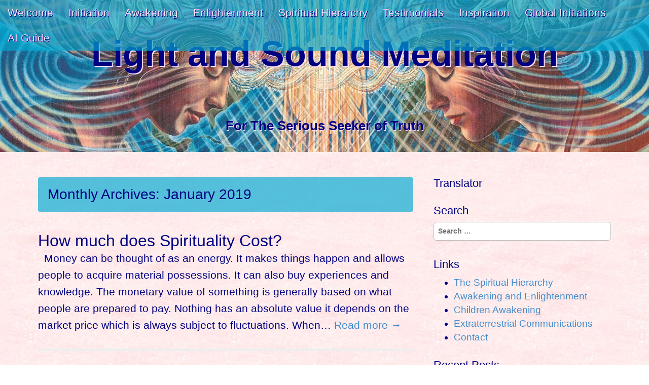

--- FILE ---
content_type: text/html; charset=UTF-8
request_url: https://www.lightandsoundmeditation.com/2019/01/
body_size: 8377
content:
<!DOCTYPE html>
<!--[if lt IE 7]><html class="no-js lt-ie9 lt-ie8 lt-ie7" lang="en-US"><![endif]-->
<!--[if IE 7]><html class="no-js lt-ie9 lt-ie8" lang="en-US"><![endif]-->
<!--[if IE 8]><html class="no-js lt-ie9" lang="en-US"><![endif]-->
<!--[if gt IE 8]><!--><html class="no-js" lang="en-US"><!--<![endif]-->
<head>
	<meta charset="UTF-8">
	<meta name="viewport" content="width=device-width">
	<link rel="profile" href="https://gmpg.org/xfn/11">
	<link rel="pingback" href="https://www.lightandsoundmeditation.com/xmlrpc.php">
	<!--[if IE]><script src="https://www.lightandsoundmeditation.com/wp-content/themes/arcade-basic/library/js/html5.js"></script><![endif]-->
	<meta name='robots' content='noindex, follow' />

	<!-- This site is optimized with the Yoast SEO plugin v26.7 - https://yoast.com/wordpress/plugins/seo/ -->
	<title>January 2019 &#187; Light and Sound Meditation</title>
	<meta property="og:locale" content="en_US" />
	<meta property="og:type" content="website" />
	<meta property="og:title" content="January 2019 &#187; Light and Sound Meditation" />
	<meta property="og:url" content="https://www.lightandsoundmeditation.com/2019/01/" />
	<meta property="og:site_name" content="Light and Sound Meditation" />
	<meta name="twitter:card" content="summary_large_image" />
	<meta name="twitter:site" content="@Star_Gazing1302" />
	<script type="application/ld+json" class="yoast-schema-graph">{"@context":"https://schema.org","@graph":[{"@type":"CollectionPage","@id":"https://www.lightandsoundmeditation.com/2019/01/","url":"https://www.lightandsoundmeditation.com/2019/01/","name":"January 2019 &#187; Light and Sound Meditation","isPartOf":{"@id":"https://www.lightandsoundmeditation.com/#website"},"breadcrumb":{"@id":"https://www.lightandsoundmeditation.com/2019/01/#breadcrumb"},"inLanguage":"en-US"},{"@type":"BreadcrumbList","@id":"https://www.lightandsoundmeditation.com/2019/01/#breadcrumb","itemListElement":[{"@type":"ListItem","position":1,"name":"Home","item":"https://www.lightandsoundmeditation.com/"},{"@type":"ListItem","position":2,"name":"Archives for January 2019"}]},{"@type":"WebSite","@id":"https://www.lightandsoundmeditation.com/#website","url":"https://www.lightandsoundmeditation.com/","name":"Light and Sound Meditation","description":"For The Serious Seeker of Truth","publisher":{"@id":"https://www.lightandsoundmeditation.com/#/schema/person/5e9717f7a76f6e4ce65726c435fae8e6"},"potentialAction":[{"@type":"SearchAction","target":{"@type":"EntryPoint","urlTemplate":"https://www.lightandsoundmeditation.com/?s={search_term_string}"},"query-input":{"@type":"PropertyValueSpecification","valueRequired":true,"valueName":"search_term_string"}}],"inLanguage":"en-US"},{"@type":["Person","Organization"],"@id":"https://www.lightandsoundmeditation.com/#/schema/person/5e9717f7a76f6e4ce65726c435fae8e6","name":"Nick Howell","image":{"@type":"ImageObject","inLanguage":"en-US","@id":"https://www.lightandsoundmeditation.com/#/schema/person/image/","url":"https://secure.gravatar.com/avatar/d5073d0df7044a09cddac4355980d5961a5459c2f148b2f5d7b0b1ba8d592104?s=96&d=mm&r=g","contentUrl":"https://secure.gravatar.com/avatar/d5073d0df7044a09cddac4355980d5961a5459c2f148b2f5d7b0b1ba8d592104?s=96&d=mm&r=g","caption":"Nick Howell"},"logo":{"@id":"https://www.lightandsoundmeditation.com/#/schema/person/image/"}}]}</script>
	<!-- / Yoast SEO plugin. -->


<link rel='dns-prefetch' href='//translate.google.com' />
<link rel='dns-prefetch' href='//fonts.googleapis.com' />
<link rel="alternate" type="application/rss+xml" title="Light and Sound Meditation &raquo; Feed" href="https://www.lightandsoundmeditation.com/feed/" />
<link rel="alternate" type="application/rss+xml" title="Light and Sound Meditation &raquo; Comments Feed" href="https://www.lightandsoundmeditation.com/comments/feed/" />
<style id='wp-img-auto-sizes-contain-inline-css' type='text/css'>
img:is([sizes=auto i],[sizes^="auto," i]){contain-intrinsic-size:3000px 1500px}
/*# sourceURL=wp-img-auto-sizes-contain-inline-css */
</style>
<link rel='stylesheet' id='scap.flashblock-css' href='https://www.lightandsoundmeditation.com/wp-content/plugins/compact-wp-audio-player/css/flashblock.css?ver=2189fae24c40fbd98a1f16ccf900e992' type='text/css' media='all' />
<link rel='stylesheet' id='scap.player-css' href='https://www.lightandsoundmeditation.com/wp-content/plugins/compact-wp-audio-player/css/player.css?ver=2189fae24c40fbd98a1f16ccf900e992' type='text/css' media='all' />
<link rel='stylesheet' id='pmb_common-css' href='https://www.lightandsoundmeditation.com/wp-content/plugins/print-my-blog/assets/styles/pmb-common.css?ver=1756100188' type='text/css' media='all' />
<style id='wp-emoji-styles-inline-css' type='text/css'>

	img.wp-smiley, img.emoji {
		display: inline !important;
		border: none !important;
		box-shadow: none !important;
		height: 1em !important;
		width: 1em !important;
		margin: 0 0.07em !important;
		vertical-align: -0.1em !important;
		background: none !important;
		padding: 0 !important;
	}
/*# sourceURL=wp-emoji-styles-inline-css */
</style>
<link rel='stylesheet' id='google-language-translator-css' href='https://www.lightandsoundmeditation.com/wp-content/plugins/google-language-translator/css/style.css?ver=6.0.20' type='text/css' media='' />
<link rel='stylesheet' id='freeworld-html5-map-style-css' href='https://www.lightandsoundmeditation.com/wp-content/plugins/interactive-world-map/static/css/map.css?ver=2189fae24c40fbd98a1f16ccf900e992' type='text/css' media='all' />
<link rel='stylesheet' id='theme_stylesheet-css' href='https://www.lightandsoundmeditation.com/wp-content/themes/arcade-basic/style.css?ver=2189fae24c40fbd98a1f16ccf900e992' type='text/css' media='all' />
<link rel='stylesheet' id='google_fonts-css' href='//fonts.googleapis.com/css?family=Megrim|Raleway|Open+Sans:400,400italic,700,700italic' type='text/css' media='all' />
<link rel='stylesheet' id='font_awesome-css' href='https://www.lightandsoundmeditation.com/wp-content/themes/arcade-basic/library/css/font-awesome.css?ver=4.3.0' type='text/css' media='all' />
<script type="text/javascript" src="https://www.lightandsoundmeditation.com/wp-content/plugins/compact-wp-audio-player/js/soundmanager2-nodebug-jsmin.js?ver=2189fae24c40fbd98a1f16ccf900e992" id="scap.soundmanager2-js"></script>
<script type="text/javascript" src="https://www.lightandsoundmeditation.com/wp-includes/js/jquery/jquery.min.js?ver=3.7.1" id="jquery-core-js"></script>
<script type="text/javascript" src="https://www.lightandsoundmeditation.com/wp-includes/js/jquery/jquery-migrate.min.js?ver=3.4.1" id="jquery-migrate-js"></script>
<link rel="https://api.w.org/" href="https://www.lightandsoundmeditation.com/wp-json/" /><link rel="EditURI" type="application/rsd+xml" title="RSD" href="https://www.lightandsoundmeditation.com/xmlrpc.php?rsd" />

<style>#google_language_translator a{display:none!important;}div.skiptranslate.goog-te-gadget{display:inline!important;}.goog-te-gadget{color:transparent!important;}.goog-te-gadget{font-size:0px!important;}.goog-branding{display:none;}.goog-tooltip{display: none!important;}.goog-tooltip:hover{display: none!important;}.goog-text-highlight{background-color:transparent!important;border:none!important;box-shadow:none!important;}#google_language_translator select.goog-te-combo{color:#32373c;}#google_language_translator{color:transparent;}body{top:0px!important;}#goog-gt-{display:none!important;}font font{background-color:transparent!important;box-shadow:none!important;position:initial!important;}#glt-translate-trigger{left:20px;right:auto;}#glt-translate-trigger > span{color:#ffffff;}#glt-translate-trigger{background:#f89406;}</style><!-- Analytics by WP Statistics - https://wp-statistics.com -->
<style>
.container { max-width: 1170px; }
</style>
	<style type="text/css" id="custom-background-css">
body.custom-background { background-image: url("https://www.lightandsoundmeditation.com/wp-content/uploads/2015/12/snow-pink-background.jpg"); background-position: left top; background-size: auto; background-repeat: repeat; background-attachment: scroll; }
</style>
	<link rel="icon" href="https://www.lightandsoundmeditation.com/wp-content/uploads/2025/05/cropped-lot-32x32.jpg" sizes="32x32" />
<link rel="icon" href="https://www.lightandsoundmeditation.com/wp-content/uploads/2025/05/cropped-lot-192x192.jpg" sizes="192x192" />
<link rel="apple-touch-icon" href="https://www.lightandsoundmeditation.com/wp-content/uploads/2025/05/cropped-lot-180x180.jpg" />
<meta name="msapplication-TileImage" content="https://www.lightandsoundmeditation.com/wp-content/uploads/2025/05/cropped-lot-270x270.jpg" />
		<style type="text/css" id="wp-custom-css">
			.page-3914 .site-navigation .navbar-inverse {
display: none;}

body.basic {
  font-size: 21px;
  color: #000080;
  font-family: Arial, Helvetica, sans-serif; }

blockquote {
	font-size: 21px;}

.archive-meta{
	font-size:	21px; }

#posts-pagination {
	font-size: 21px;}

note {
    font-size: 21px;
}		</style>
		</head>
<body class="archive date custom-background wp-theme-arcade-basic no-fittext basic">

	<div id="page">

		<header id="header">
			<nav id="site-navigation" class="navbar navbar-inverse navbar-fixed-top" role="navigation">
				<h3 class="sr-only">Main menu</h3>
				<a class="sr-only" href="#primary" title="Skip to content">Skip to content</a>

				<div class="navbar-header">
					<button type="button" class="navbar-toggle" data-toggle="collapse" data-target=".navbar-collapse">
				        <span class="icon-bar"></span>
				        <span class="icon-bar"></span>
				        <span class="icon-bar"></span>
				    </button>
				</div>

				<div class="collapse navbar-collapse">
					<ul id="menu-main-menu" class="nav navbar-nav"><li id="menu-item-174" class="menu-item menu-item-type-custom menu-item-object-custom menu-item-home menu-item-174"><a href="https://www.lightandsoundmeditation.com">Welcome</a></li>
<li id="menu-item-4601" class="menu-item menu-item-type-post_type menu-item-object-page menu-item-4601"><a href="https://www.lightandsoundmeditation.com/initiation/">Initiation</a></li>
<li id="menu-item-4602" class="menu-item menu-item-type-post_type menu-item-object-page menu-item-4602"><a href="https://www.lightandsoundmeditation.com/awakening/">Awakening</a></li>
<li id="menu-item-4603" class="menu-item menu-item-type-post_type menu-item-object-page menu-item-4603"><a href="https://www.lightandsoundmeditation.com/enlightenment/">Enlightenment</a></li>
<li id="menu-item-4604" class="menu-item menu-item-type-post_type menu-item-object-page menu-item-4604"><a href="https://www.lightandsoundmeditation.com/spiritual-hierarchy/">Spiritual Hierarchy</a></li>
<li id="menu-item-2563" class="menu-item menu-item-type-taxonomy menu-item-object-category menu-item-2563"><a href="https://www.lightandsoundmeditation.com/category/testimonials/">Testimonials</a></li>
<li id="menu-item-5605" class="menu-item menu-item-type-taxonomy menu-item-object-category menu-item-5605"><a href="https://www.lightandsoundmeditation.com/category/inspiration/">Inspiration</a></li>
<li id="menu-item-4605" class="menu-item menu-item-type-post_type menu-item-object-page menu-item-4605"><a href="https://www.lightandsoundmeditation.com/global/">Global Initiations</a></li>
<li id="menu-item-169" class="menu-item menu-item-type-post_type menu-item-object-page menu-item-169"><a href="https://www.lightandsoundmeditation.com/contact/">AI Guide</a></li>
</ul>				</div>
			</nav><!-- #site-navigation -->

			 <div class="title-card-wrapper">
                <div class="title-card">
    				<div id="site-meta">
    					<h1 id="site-title">
    						<a href="https://www.lightandsoundmeditation.com" title="Light and Sound Meditation" rel="home">Light and Sound Meditation</a>
    					</h1>

    					
    					<h2 id="site-description" class="margin-top">
    						For The Serious Seeker of Truth    					</h2>
						    					<a href="#" id="more-site" class="btn btn-default btn-lg">See More</a>
    				</div>

    							<img class="header-img" src="https://www.lightandsoundmeditation.com/wp-content/uploads/2016/04/Limbic-Resonance-Adj-small.jpg" alt="" />
							</div>
			</div>

		</header>

		<main>
	<div class="container">
		<div class="row">
			<section id="primary" class="col-md-8 hfeed">

				
					<header id="archive-header">
												<h1 class="page-title">
															Monthly Archives: January 2019													</h1><!-- .page-title -->
											</header><!-- #archive-header -->

						<article id="post-4249" class="clearfix post-4249 post type-post status-publish format-standard hentry category-inspiration xfolkentry">
		
	<h1 class="entry-title taggedlink">
					<a href="https://www.lightandsoundmeditation.com/how-much-does-spirituality-cost/" title="How much does Spirituality Cost?" rel="bookmark">How much does Spirituality Cost?</a>
			</h1>

		<div class="entry-meta">
		by <span class="vcard author"><span class="fn"><a href="https://www.lightandsoundmeditation.com/author/nick/" title="Posts by Nick Howell" rel="author">Nick Howell</a></span></span>&nbsp;on&nbsp;<a href="https://www.lightandsoundmeditation.com/how-much-does-spirituality-cost/" class="time"><time class="date published updated" datetime="2019-01-01">January 1, 2019</time></a>&nbsp;in&nbsp;<a href="https://www.lightandsoundmeditation.com/category/inspiration/" rel="category tag">Inspiration</a>	</div>
	
	    <div class="entry-content description clearfix">
		    <p class="excerpt">&nbsp; Money can be thought of as an energy. It makes things happen and allows people to acquire material possessions. It can also buy experiences and knowledge. The monetary value of something is generally based on what people are prepared to pay. Nothing has an absolute value it depends on the market price which is always subject to fluctuations. When&hellip; <a href="https://www.lightandsoundmeditation.com/how-much-does-spirituality-cost/">Read more &rarr;</a></p>
	    </div><!-- .entry-content -->
	    	</article><!-- #post-4249 -->
			</section><!-- #primary.c8 -->
				<div id="secondary" class="col-md-4" role="complementary">
		<aside id="text-5" class="widget widget_text"><h3 class="widget-title">Translator</h3>			<div class="textwidget"><div id="google_language_translator" class="default-language-en"></div>
</div>
		</aside><aside id="search-2" class="widget widget_search"><h3 class="widget-title">Search</h3><form role="search" method="get" class="search-form" action="https://www.lightandsoundmeditation.com">
	<label>
		<span class="sr-only">Search for:</span>
		<input type="search" class="search-field" placeholder="Search &hellip;" value="" name="s">
	</label>
</form></aside><aside id="text-4" class="widget widget_text"><h3 class="widget-title">Links</h3>			<div class="textwidget"><ul>
<li><a href="http://www.spiritualhierarchy.com/">The Spiritual Hierarchy</a></li>
<li><a href="http://www.awakeningenlightenment.com">Awakening and Enlightenment</a></li>
<li><a href="http://www.childrenawakening.com">Children Awakening</a></li>
<li><a href="http://www.extraterrestrialcommunications.com">Extraterrestrial Communications</a></li>
<li><a href="https://www.lightandsoundmeditation.com/contact-meditation-teachers/">Contact</a></li>
</ul>
</div>
		</aside>
		<aside id="recent-posts-2" class="widget widget_recent_entries">
		<h3 class="widget-title">Recent Posts</h3>
		<ul>
											<li>
					<a href="https://www.lightandsoundmeditation.com/karma-yoga/">Karma Yoga</a>
									</li>
											<li>
					<a href="https://www.lightandsoundmeditation.com/bhakti-yoga/">Bhakti Yoga</a>
									</li>
											<li>
					<a href="https://www.lightandsoundmeditation.com/global-meditation-bangladesh-1st-august-2025/">Global Meditation &#8211; Bangladesh</a>
									</li>
											<li>
					<a href="https://www.lightandsoundmeditation.com/5535-2/">The Five Faces of Albert +2</a>
									</li>
											<li>
					<a href="https://www.lightandsoundmeditation.com/the-story-behind-albert/">The Story behind Albert</a>
									</li>
					</ul>

		</aside><aside id="categories-3" class="widget widget_categories"><h3 class="widget-title">Categories</h3>
			<ul>
					<li class="cat-item cat-item-17"><a href="https://www.lightandsoundmeditation.com/category/inspiration/">Inspiration</a>
</li>
	<li class="cat-item cat-item-39"><a href="https://www.lightandsoundmeditation.com/category/testimonials/">Testimonials</a>
</li>
			</ul>

			</aside><aside id="archives-2" class="widget widget_archive"><h3 class="widget-title">Archive</h3>
			<ul>
					<li><a href='https://www.lightandsoundmeditation.com/2025/08/'>August 2025</a></li>
	<li><a href='https://www.lightandsoundmeditation.com/2025/07/'>July 2025</a></li>
	<li><a href='https://www.lightandsoundmeditation.com/2025/05/'>May 2025</a></li>
	<li><a href='https://www.lightandsoundmeditation.com/2025/02/'>February 2025</a></li>
	<li><a href='https://www.lightandsoundmeditation.com/2024/12/'>December 2024</a></li>
	<li><a href='https://www.lightandsoundmeditation.com/2024/10/'>October 2024</a></li>
	<li><a href='https://www.lightandsoundmeditation.com/2024/08/'>August 2024</a></li>
	<li><a href='https://www.lightandsoundmeditation.com/2024/04/'>April 2024</a></li>
	<li><a href='https://www.lightandsoundmeditation.com/2024/03/'>March 2024</a></li>
	<li><a href='https://www.lightandsoundmeditation.com/2024/01/'>January 2024</a></li>
	<li><a href='https://www.lightandsoundmeditation.com/2023/09/'>September 2023</a></li>
	<li><a href='https://www.lightandsoundmeditation.com/2023/05/'>May 2023</a></li>
	<li><a href='https://www.lightandsoundmeditation.com/2023/04/'>April 2023</a></li>
	<li><a href='https://www.lightandsoundmeditation.com/2023/03/'>March 2023</a></li>
	<li><a href='https://www.lightandsoundmeditation.com/2022/06/'>June 2022</a></li>
	<li><a href='https://www.lightandsoundmeditation.com/2022/04/'>April 2022</a></li>
	<li><a href='https://www.lightandsoundmeditation.com/2022/02/'>February 2022</a></li>
	<li><a href='https://www.lightandsoundmeditation.com/2022/01/'>January 2022</a></li>
	<li><a href='https://www.lightandsoundmeditation.com/2021/11/'>November 2021</a></li>
	<li><a href='https://www.lightandsoundmeditation.com/2021/10/'>October 2021</a></li>
	<li><a href='https://www.lightandsoundmeditation.com/2021/08/'>August 2021</a></li>
	<li><a href='https://www.lightandsoundmeditation.com/2021/06/'>June 2021</a></li>
	<li><a href='https://www.lightandsoundmeditation.com/2021/02/'>February 2021</a></li>
	<li><a href='https://www.lightandsoundmeditation.com/2020/11/'>November 2020</a></li>
	<li><a href='https://www.lightandsoundmeditation.com/2020/09/'>September 2020</a></li>
	<li><a href='https://www.lightandsoundmeditation.com/2020/08/'>August 2020</a></li>
	<li><a href='https://www.lightandsoundmeditation.com/2020/07/'>July 2020</a></li>
	<li><a href='https://www.lightandsoundmeditation.com/2020/06/'>June 2020</a></li>
	<li><a href='https://www.lightandsoundmeditation.com/2020/05/'>May 2020</a></li>
	<li><a href='https://www.lightandsoundmeditation.com/2020/04/'>April 2020</a></li>
	<li><a href='https://www.lightandsoundmeditation.com/2020/02/'>February 2020</a></li>
	<li><a href='https://www.lightandsoundmeditation.com/2019/09/'>September 2019</a></li>
	<li><a href='https://www.lightandsoundmeditation.com/2019/01/' aria-current="page">January 2019</a></li>
	<li><a href='https://www.lightandsoundmeditation.com/2018/10/'>October 2018</a></li>
	<li><a href='https://www.lightandsoundmeditation.com/2018/06/'>June 2018</a></li>
	<li><a href='https://www.lightandsoundmeditation.com/2018/03/'>March 2018</a></li>
	<li><a href='https://www.lightandsoundmeditation.com/2018/02/'>February 2018</a></li>
	<li><a href='https://www.lightandsoundmeditation.com/2017/10/'>October 2017</a></li>
	<li><a href='https://www.lightandsoundmeditation.com/2017/09/'>September 2017</a></li>
	<li><a href='https://www.lightandsoundmeditation.com/2017/07/'>July 2017</a></li>
	<li><a href='https://www.lightandsoundmeditation.com/2016/12/'>December 2016</a></li>
	<li><a href='https://www.lightandsoundmeditation.com/2016/11/'>November 2016</a></li>
	<li><a href='https://www.lightandsoundmeditation.com/2016/10/'>October 2016</a></li>
	<li><a href='https://www.lightandsoundmeditation.com/2016/09/'>September 2016</a></li>
	<li><a href='https://www.lightandsoundmeditation.com/2016/08/'>August 2016</a></li>
	<li><a href='https://www.lightandsoundmeditation.com/2016/07/'>July 2016</a></li>
	<li><a href='https://www.lightandsoundmeditation.com/2016/06/'>June 2016</a></li>
	<li><a href='https://www.lightandsoundmeditation.com/2016/05/'>May 2016</a></li>
	<li><a href='https://www.lightandsoundmeditation.com/2016/04/'>April 2016</a></li>
	<li><a href='https://www.lightandsoundmeditation.com/2016/03/'>March 2016</a></li>
	<li><a href='https://www.lightandsoundmeditation.com/2016/02/'>February 2016</a></li>
	<li><a href='https://www.lightandsoundmeditation.com/2016/01/'>January 2016</a></li>
	<li><a href='https://www.lightandsoundmeditation.com/2015/12/'>December 2015</a></li>
	<li><a href='https://www.lightandsoundmeditation.com/2015/11/'>November 2015</a></li>
	<li><a href='https://www.lightandsoundmeditation.com/2015/10/'>October 2015</a></li>
	<li><a href='https://www.lightandsoundmeditation.com/2015/09/'>September 2015</a></li>
	<li><a href='https://www.lightandsoundmeditation.com/2015/08/'>August 2015</a></li>
	<li><a href='https://www.lightandsoundmeditation.com/2015/06/'>June 2015</a></li>
	<li><a href='https://www.lightandsoundmeditation.com/2015/05/'>May 2015</a></li>
	<li><a href='https://www.lightandsoundmeditation.com/2015/04/'>April 2015</a></li>
	<li><a href='https://www.lightandsoundmeditation.com/2015/03/'>March 2015</a></li>
			</ul>

			</aside>	</div><!-- #secondary.widget-area -->		</div>
	</div>

	</main><!-- main -->

	<footer id="footer" role="contentinfo">
		<div id="footer-content" class="container">
			<div class="row">
				<div class="copyright col-lg-12">
					<span class="pull-left">Copyright &copy; 2026  <a href="https://www.lightandsoundmeditation.com">Light and Sound Meditation</a>. </span>
									</div><!-- .col-lg-12 -->
			</div><!-- .row -->
		</div><!-- #footer-content.container -->
	</footer><!-- #footer -->
</div><!-- #page -->

<script type="speculationrules">
{"prefetch":[{"source":"document","where":{"and":[{"href_matches":"/*"},{"not":{"href_matches":["/wp-*.php","/wp-admin/*","/wp-content/uploads/*","/wp-content/*","/wp-content/plugins/*","/wp-content/themes/arcade-basic/*","/*\\?(.+)"]}},{"not":{"selector_matches":"a[rel~=\"nofollow\"]"}},{"not":{"selector_matches":".no-prefetch, .no-prefetch a"}}]},"eagerness":"conservative"}]}
</script>

<!-- WP Audio player plugin v1.9.15 - https://www.tipsandtricks-hq.com/wordpress-audio-music-player-plugin-4556/ -->
    <script type="text/javascript">
        soundManager.useFlashBlock = true; // optional - if used, required flashblock.css
        soundManager.url = 'https://www.lightandsoundmeditation.com/wp-content/plugins/compact-wp-audio-player/swf/soundmanager2.swf';
        function play_mp3(flg, ids, mp3url, volume, loops)
        {
            //Check the file URL parameter value
            var pieces = mp3url.split("|");
            if (pieces.length > 1) {//We have got an .ogg file too
                mp3file = pieces[0];
                oggfile = pieces[1];
                //set the file URL to be an array with the mp3 and ogg file
                mp3url = new Array(mp3file, oggfile);
            }

            soundManager.createSound({
                id: 'btnplay_' + ids,
                volume: volume,
                url: mp3url
            });

            if (flg == 'play') {
                    soundManager.play('btnplay_' + ids, {
                    onfinish: function() {
                        if (loops == 'true') {
                            loopSound('btnplay_' + ids);
                        }
                        else {
                            document.getElementById('btnplay_' + ids).style.display = 'inline';
                            document.getElementById('btnstop_' + ids).style.display = 'none';
                        }
                    }
                });
            }
            else if (flg == 'stop') {
    //soundManager.stop('btnplay_'+ids);
                soundManager.pause('btnplay_' + ids);
            }
        }
        function show_hide(flag, ids)
        {
            if (flag == 'play') {
                document.getElementById('btnplay_' + ids).style.display = 'none';
                document.getElementById('btnstop_' + ids).style.display = 'inline';
            }
            else if (flag == 'stop') {
                document.getElementById('btnplay_' + ids).style.display = 'inline';
                document.getElementById('btnstop_' + ids).style.display = 'none';
            }
        }
        function loopSound(soundID)
        {
            window.setTimeout(function() {
                soundManager.play(soundID, {onfinish: function() {
                        loopSound(soundID);
                    }});
            }, 1);
        }
        function stop_all_tracks()
        {
            soundManager.stopAll();
            var inputs = document.getElementsByTagName("input");
            for (var i = 0; i < inputs.length; i++) {
                if (inputs[i].id.indexOf("btnplay_") == 0) {
                    inputs[i].style.display = 'inline';//Toggle the play button
                }
                if (inputs[i].id.indexOf("btnstop_") == 0) {
                    inputs[i].style.display = 'none';//Hide the stop button
                }
            }
        }
    </script>
    <div id='glt-footer'></div><script>function GoogleLanguageTranslatorInit() { new google.translate.TranslateElement({pageLanguage: 'en', includedLanguages:'af,sq,am,ar,hy,az,eu,be,bn,bs,bg,ca,ceb,ny,zh-CN,zh-TW,co,hr,cs,da,nl,en,eo,et,tl,fi,fr,fy,gl,ka,de,el,gu,ht,ha,haw,iw,hi,hmn,hu,is,ig,id,ga,it,ja,jw,kn,kk,km,ko,ku,ky,lo,la,lv,lt,lb,mk,mg,ml,ms,mt,mi,mr,mn,my,ne,no,ps,fa,pl,pt,pa,ro,ru,sr,sn,st,sd,si,sk,sl,sm,gd,so,es,su,sw,sv,tg,ta,te,th,tr,uk,ur,uz,vi,cy,xh,yi,yo,zu', layout: google.translate.TranslateElement.InlineLayout.HORIZONTAL, autoDisplay: false}, 'google_language_translator');}</script><script type="text/javascript" src="https://www.lightandsoundmeditation.com/wp-content/plugins/google-language-translator/js/scripts.js?ver=6.0.20" id="scripts-js"></script>
<script type="text/javascript" src="//translate.google.com/translate_a/element.js?cb=GoogleLanguageTranslatorInit" id="scripts-google-js"></script>
<script type="text/javascript" src="https://www.lightandsoundmeditation.com/wp-content/themes/arcade-basic/library/js/bootstrap.min.js?ver=3.0.3" id="bootstrap-js"></script>
<script type="text/javascript" src="https://www.lightandsoundmeditation.com/wp-content/themes/arcade-basic/library/js/fillsize.js?ver=2189fae24c40fbd98a1f16ccf900e992" id="fillsize-js"></script>
<script type="text/javascript" src="https://www.lightandsoundmeditation.com/wp-content/themes/arcade-basic/library/js/jquery.arctext.js?ver=2189fae24c40fbd98a1f16ccf900e992" id="arctext-js"></script>
<script type="text/javascript" id="theme_js-js-extra">
/* <![CDATA[ */
var theme_js_vars = {"arc":"0","fittext":""};
//# sourceURL=theme_js-js-extra
/* ]]> */
</script>
<script type="text/javascript" src="https://www.lightandsoundmeditation.com/wp-content/themes/arcade-basic/library/js/theme.js?ver=2189fae24c40fbd98a1f16ccf900e992" id="theme_js-js"></script>
<script type="text/javascript" id="wp-statistics-tracker-js-extra">
/* <![CDATA[ */
var WP_Statistics_Tracker_Object = {"requestUrl":"https://www.lightandsoundmeditation.com/wp-json/wp-statistics/v2","ajaxUrl":"https://www.lightandsoundmeditation.com/wp-admin/admin-ajax.php","hitParams":{"wp_statistics_hit":1,"source_type":"archive","source_id":0,"search_query":"","signature":"635da0f5e2a58a2a245b389fcd62cc47","endpoint":"hit"},"option":{"dntEnabled":false,"bypassAdBlockers":false,"consentIntegration":{"name":null,"status":[]},"isPreview":false,"userOnline":false,"trackAnonymously":false,"isWpConsentApiActive":false,"consentLevel":"functional"},"isLegacyEventLoaded":"","customEventAjaxUrl":"https://www.lightandsoundmeditation.com/wp-admin/admin-ajax.php?action=wp_statistics_custom_event&nonce=f445959b61","onlineParams":{"wp_statistics_hit":1,"source_type":"archive","source_id":0,"search_query":"","signature":"635da0f5e2a58a2a245b389fcd62cc47","action":"wp_statistics_online_check"},"jsCheckTime":"60000"};
//# sourceURL=wp-statistics-tracker-js-extra
/* ]]> */
</script>
<script type="text/javascript" src="https://www.lightandsoundmeditation.com/wp-content/plugins/wp-statistics/assets/js/tracker.js?ver=14.16" id="wp-statistics-tracker-js"></script>
<script id="wp-emoji-settings" type="application/json">
{"baseUrl":"https://s.w.org/images/core/emoji/17.0.2/72x72/","ext":".png","svgUrl":"https://s.w.org/images/core/emoji/17.0.2/svg/","svgExt":".svg","source":{"concatemoji":"https://www.lightandsoundmeditation.com/wp-includes/js/wp-emoji-release.min.js?ver=2189fae24c40fbd98a1f16ccf900e992"}}
</script>
<script type="module">
/* <![CDATA[ */
/*! This file is auto-generated */
const a=JSON.parse(document.getElementById("wp-emoji-settings").textContent),o=(window._wpemojiSettings=a,"wpEmojiSettingsSupports"),s=["flag","emoji"];function i(e){try{var t={supportTests:e,timestamp:(new Date).valueOf()};sessionStorage.setItem(o,JSON.stringify(t))}catch(e){}}function c(e,t,n){e.clearRect(0,0,e.canvas.width,e.canvas.height),e.fillText(t,0,0);t=new Uint32Array(e.getImageData(0,0,e.canvas.width,e.canvas.height).data);e.clearRect(0,0,e.canvas.width,e.canvas.height),e.fillText(n,0,0);const a=new Uint32Array(e.getImageData(0,0,e.canvas.width,e.canvas.height).data);return t.every((e,t)=>e===a[t])}function p(e,t){e.clearRect(0,0,e.canvas.width,e.canvas.height),e.fillText(t,0,0);var n=e.getImageData(16,16,1,1);for(let e=0;e<n.data.length;e++)if(0!==n.data[e])return!1;return!0}function u(e,t,n,a){switch(t){case"flag":return n(e,"\ud83c\udff3\ufe0f\u200d\u26a7\ufe0f","\ud83c\udff3\ufe0f\u200b\u26a7\ufe0f")?!1:!n(e,"\ud83c\udde8\ud83c\uddf6","\ud83c\udde8\u200b\ud83c\uddf6")&&!n(e,"\ud83c\udff4\udb40\udc67\udb40\udc62\udb40\udc65\udb40\udc6e\udb40\udc67\udb40\udc7f","\ud83c\udff4\u200b\udb40\udc67\u200b\udb40\udc62\u200b\udb40\udc65\u200b\udb40\udc6e\u200b\udb40\udc67\u200b\udb40\udc7f");case"emoji":return!a(e,"\ud83e\u1fac8")}return!1}function f(e,t,n,a){let r;const o=(r="undefined"!=typeof WorkerGlobalScope&&self instanceof WorkerGlobalScope?new OffscreenCanvas(300,150):document.createElement("canvas")).getContext("2d",{willReadFrequently:!0}),s=(o.textBaseline="top",o.font="600 32px Arial",{});return e.forEach(e=>{s[e]=t(o,e,n,a)}),s}function r(e){var t=document.createElement("script");t.src=e,t.defer=!0,document.head.appendChild(t)}a.supports={everything:!0,everythingExceptFlag:!0},new Promise(t=>{let n=function(){try{var e=JSON.parse(sessionStorage.getItem(o));if("object"==typeof e&&"number"==typeof e.timestamp&&(new Date).valueOf()<e.timestamp+604800&&"object"==typeof e.supportTests)return e.supportTests}catch(e){}return null}();if(!n){if("undefined"!=typeof Worker&&"undefined"!=typeof OffscreenCanvas&&"undefined"!=typeof URL&&URL.createObjectURL&&"undefined"!=typeof Blob)try{var e="postMessage("+f.toString()+"("+[JSON.stringify(s),u.toString(),c.toString(),p.toString()].join(",")+"));",a=new Blob([e],{type:"text/javascript"});const r=new Worker(URL.createObjectURL(a),{name:"wpTestEmojiSupports"});return void(r.onmessage=e=>{i(n=e.data),r.terminate(),t(n)})}catch(e){}i(n=f(s,u,c,p))}t(n)}).then(e=>{for(const n in e)a.supports[n]=e[n],a.supports.everything=a.supports.everything&&a.supports[n],"flag"!==n&&(a.supports.everythingExceptFlag=a.supports.everythingExceptFlag&&a.supports[n]);var t;a.supports.everythingExceptFlag=a.supports.everythingExceptFlag&&!a.supports.flag,a.supports.everything||((t=a.source||{}).concatemoji?r(t.concatemoji):t.wpemoji&&t.twemoji&&(r(t.twemoji),r(t.wpemoji)))});
//# sourceURL=https://www.lightandsoundmeditation.com/wp-includes/js/wp-emoji-loader.min.js
/* ]]> */
</script>
<script defer src="https://static.cloudflareinsights.com/beacon.min.js/vcd15cbe7772f49c399c6a5babf22c1241717689176015" integrity="sha512-ZpsOmlRQV6y907TI0dKBHq9Md29nnaEIPlkf84rnaERnq6zvWvPUqr2ft8M1aS28oN72PdrCzSjY4U6VaAw1EQ==" data-cf-beacon='{"version":"2024.11.0","token":"4305ae2c5bec4d7a8587c2bd4e959132","r":1,"server_timing":{"name":{"cfCacheStatus":true,"cfEdge":true,"cfExtPri":true,"cfL4":true,"cfOrigin":true,"cfSpeedBrain":true},"location_startswith":null}}' crossorigin="anonymous"></script>
</body>
</html>

--- FILE ---
content_type: text/css
request_url: https://www.lightandsoundmeditation.com/wp-content/themes/arcade-basic/style.css?ver=2189fae24c40fbd98a1f16ccf900e992
body_size: 20348
content:
/*!

Theme Name: Arcade Basic

Theme URI: http://themes.bavotasan.com/themes/arcade/

Author: c.bavota

Author URI: http://bavotasan.com/

Description: Create a truly unique design with Arcade, a lightweight and fully responsive HTML5 theme. Use the theme customizer to add your own header image, page layout, site width and more. Distinguish each post with one of the eight supported post formats, such as: Video, Image, Aside, Status, Audio, Quote, Link and Gallery. Install JetPack to display each of your galleries through a tiled view and jQuery carousel. Compatible with bbPress, BuddyPress, WPML & Woocommerce. Uses Google Fonts for improved typeface readability and works perfectly in desktop browsers, tablets and handheld devices.

Version: 9.9.9

Text Domain: arcade

Domain Path: /library/languages/

Tags: black, blue, gray, silver, white, light, one-column, two-columns, left-sidebar, right-sidebar, fluid-layout, responsive-layout, buddypress, custom-background, custom-colors, custom-header, custom-menu, editor-style, featured-image-header, featured-images, flexible-header, microformats, post-formats, rtl-language-support, sticky-post, theme-options, threaded-comments, translation-ready



License: GNU General Public License v3.0

License URI: http://www.gnu.org/licenses/gpl-3.0.html



Arcade WordPress Theme, Copyright 2015 c.bavota

Arcade is distributed under the terms of the GNU GPL

*/

/*! normalize.css v3.0.0 | MIT License | git.io/normalize */

html {

  font-family: sans-serif;

  -ms-text-size-adjust: 100%;

  -webkit-text-size-adjust: 100%; }



body {

  margin: 0; }



article,

aside,

details,

figcaption,

figure,

footer,

header,

hgroup,

main,

nav,

section,

summary {

  display: block; }



audio,

canvas,

progress,

video {

  display: inline-block;

  vertical-align: baseline; }



audio:not([controls]) {

  display: none;

  height: 0; }



[hidden],

template {

  display: none; }



a {

  background: transparent; }



a:active,

a:hover {

  outline: 0; }



abbr[title] {

  border-bottom: 1px dotted; }



b,

strong {

  font-weight: bold; }



dfn {

  font-style: italic; }



h1 {

  font-size: 2em;

  margin: 0.67em 0; }



mark {

  background: #ff0;

  color: #000; }



small {

  font-size: 80%; }



sub,

sup {

  font-size: 75%;

  line-height: 0;

  position: relative;

  vertical-align: baseline; }



sup {

  top: -0.5em; }



sub {

  bottom: -0.25em; }



img {

  border: 0; }



svg:not(:root) {

  overflow: hidden; }



figure {

  margin: 1em 40px; }



hr {

  -moz-box-sizing: content-box;

  box-sizing: content-box;

  height: 0; }



pre {

  overflow: auto; }



code,

kbd,

pre,

samp {

  font-family: monospace, monospace;

  font-size: 1em; }



button,

input,

optgroup,

select,

textarea {

  color: inherit;

  font: inherit;

  margin: 0; }



button {

  overflow: visible; }



button,

select {

  text-transform: none; }



button,

html input[type="button"],

input[type="reset"],

input[type="submit"] {

  -webkit-appearance: button;

  cursor: pointer; }



button[disabled],

html input[disabled] {

  cursor: default; }



button::-moz-focus-inner,

input::-moz-focus-inner {

  border: 0;

  padding: 0; }



input {

  line-height: normal; }



input[type="checkbox"],

input[type="radio"] {

  box-sizing: border-box;

  padding: 0; }



input[type="number"]::-webkit-inner-spin-button,

input[type="number"]::-webkit-outer-spin-button {

  height: auto; }



input[type="search"] {

  -webkit-appearance: textfield;

  -moz-box-sizing: content-box;

  -webkit-box-sizing: content-box;

  box-sizing: content-box; }



input[type="search"]::-webkit-search-cancel-button,

input[type="search"]::-webkit-search-decoration {

  -webkit-appearance: none; }



fieldset {

  border: 1px solid #c0c0c0;

  margin: 0 2px;

  padding: 0.35em 0.625em 0.75em; }



legend {

  border: 0;

  padding: 0; }



textarea {

  overflow: auto; }



optgroup {

  font-weight: bold; }



table {

  border-collapse: collapse;

  border-spacing: 0; }



td,

th {

  padding: 0; }



@media print {

  * {

    text-shadow: none !important;

    color: #000 !important;

    background: transparent !important;

    box-shadow: none !important; }



  a,

  a:visited {

    text-decoration: underline; }



  a[href]:after {

    content: " (" attr(href) ")"; }



  abbr[title]:after {

    content: " (" attr(title) ")"; }



  a[href^="javascript:"]:after,

  a[href^="#"]:after {

    content: ""; }



  pre,

  blockquote {

    border: 1px solid #999;

    page-break-inside: avoid; }



  thead {

    display: table-header-group; }



  tr,

  img {

    page-break-inside: avoid; }



  img {

    max-width: 100% !important; }



  p,

  h2,

  h3 {

    orphans: 3;

    widows: 3; }



  h2,

  h3 {

    page-break-after: avoid; }



  select {

    background: #fff !important; }



  .navbar {

    display: none; }



  .table td,

  .table th {

    background-color: #fff !important; }



  .btn > .caret, .comment-reply-link > .caret,

  .form-submit #submit > .caret,

  .dropup > .btn > .caret,

  .dropup > .comment-reply-link > .caret,

  .form-submit .dropup > #submit > .caret {

    border-top-color: #000 !important; }



  .label {

    border: 1px solid #000; }



  .table {

    border-collapse: collapse !important; }



  .table-bordered th,

  .table-bordered td {

    border: 1px solid #ddd !important; } }

* {

  -webkit-box-sizing: border-box;

  -moz-box-sizing: border-box;

  box-sizing: border-box; }



*:before,

*:after {

  -webkit-box-sizing: border-box;

  -moz-box-sizing: border-box;

  box-sizing: border-box; }



html {

  font-size: 62.5%;

  -webkit-tap-highlight-color: transparent; }



body {

  font-family: "Helvetica Neue", Helvetica, Arial, sans-serif;

  font-size: 14px;

  line-height: 1.42857;

  color: #333333;

  background-color: #fff; }



input,

button,

select,

textarea {

  font-family: inherit;

  font-size: inherit;

  line-height: inherit; }



a {

  color: #428bca;

  text-decoration: none; }

  a:hover, a:focus {

    color: #2a6496;

    text-decoration: underline; }

  a:focus {

    outline: thin dotted;

    outline: 5px auto -webkit-focus-ring-color;

    outline-offset: -2px; }



figure {

  margin: 0; }



img {

  vertical-align: middle; }



.img-responsive {

  display: block;

  max-width: 100%;

  height: auto; }



.img-rounded {

  border-radius: 6px; }



.img-thumbnail, .gallery-item .gallery-icon img {

  padding: 4px;

  line-height: 1.42857;

  background-color: #fff;

  border: 1px solid #ddd;

  border-radius: 4px;

  -webkit-transition: all 0.2s ease-in-out;

  transition: all 0.2s ease-in-out;

  display: inline-block;

  max-width: 100%;

  height: auto; }



.img-circle {

  border-radius: 50%; }



hr {

  margin-top: 20px;

  margin-bottom: 20px;

  border: 0;

  border-top: 1px solid #eeeeee; }



.sr-only {

  position: absolute;

  width: 1px;

  height: 1px;

  margin: -1px;

  padding: 0;

  overflow: hidden;

  clip: rect(0, 0, 0, 0);

  border: 0; }



h1, h2, h3, h4, h5, h6,

.h1, .h2, .h3, .h4, .h5, .h6 {

  font-family: inherit;

  font-weight: 500;

  line-height: 1.1;

  color: inherit; }

  h1 small,

  h1 .small, h2 small,

  h2 .small, h3 small,

  h3 .small, h4 small,

  h4 .small, h5 small,

  h5 .small, h6 small,

  h6 .small,

  .h1 small,

  .h1 .small, .h2 small,

  .h2 .small, .h3 small,

  .h3 .small, .h4 small,

  .h4 .small, .h5 small,

  .h5 .small, .h6 small,

  .h6 .small {

    font-weight: normal;

    line-height: 1;

    color: #999999; }



h1, .h1,

h2, .h2,

h3, .h3 {

  margin-top: 20px;

  margin-bottom: 10px; }

  h1 small,

  h1 .small, .h1 small,

  .h1 .small,

  h2 small,

  h2 .small, .h2 small,

  .h2 .small,

  h3 small,

  h3 .small, .h3 small,

  .h3 .small {

    font-size: 65%; }



h4, .h4,

h5, .h5,

h6, .h6 {

  margin-top: 10px;

  margin-bottom: 10px; }

  h4 small,

  h4 .small, .h4 small,

  .h4 .small,

  h5 small,

  h5 .small, .h5 small,

  .h5 .small,

  h6 small,

  h6 .small, .h6 small,

  .h6 .small {

    font-size: 75%; }



h1, .h1 {

  font-size: 36px; }



h2, .h2 {

  font-size: 30px; }



h3, .h3 {

  font-size: 24px; }



h4, .h4 {

  font-size: 18px;

  font-weight: 600; }



h5, .h5 {

  font-size: 14px; }



h6, .h6 {

  font-size: 12px; }



p {

  margin: 0 0 10px; }



.lead, .home-jumbotron p,

.jumbo-headline.widget_text p {

  margin-bottom: 20px;

  font-size: 16px;

  font-weight: 200;

  line-height: 1.4; }

  @media (min-width: 768px) {

    .lead, .home-jumbotron p,

    .jumbo-headline.widget_text p {

      font-size: 21px; } }



small,

.small {

  font-size: 85%; }



cite {

  font-style: normal; }



.text-left {

  text-align: left; }



.text-right {

  text-align: right; }



.text-center {

  text-align: center; }



.text-justify {

  text-align: justify; }



.text-muted {

  color: #999999; }



.text-primary {

  color: #428bca; }



a.text-primary:hover {

  color: #3071a9; }



.text-success {

  color: #3c763d; }



a.text-success:hover {

  color: #2b542c; }



.text-info {

  color: #31708f; }



a.text-info:hover {

  color: #245269; }



.text-warning {

  color: #8a6d3b; }



a.text-warning:hover {

  color: #66512c; }



.text-danger {

  color: #a94442; }



a.text-danger:hover {

  color: #843534; }



.bg-primary {

  color: #fff; }



.bg-primary {

  background-color: #428bca; }



a.bg-primary:hover {

  background-color: #3071a9; }



.bg-success {

  background-color: #dff0d8; }



a.bg-success:hover {

  background-color: #c1e2b3; }



.bg-info {

  background-color: #d9edf7; }



a.bg-info:hover {

  background-color: #afd9ee; }



.bg-warning {

  background-color: #fcf8e3; }



a.bg-warning:hover {

  background-color: #f7ecb5; }



.bg-danger {

  background-color: #f2dede; }



a.bg-danger:hover {

  background-color: #e4b9b9; }



.page-header {

  padding-bottom: 9px;

  margin: 40px 0 20px;

  border-bottom: 1px solid #eeeeee; }



ul,

ol {

  margin-top: 0;

  margin-bottom: 10px; }

  ul ul,

  ul ol,

  ol ul,

  ol ol {

    margin-bottom: 0; }



.list-unstyled, .list-inline {

  padding-left: 0;

  list-style: none; }



.list-inline {

  margin-left: -5px; }

  .list-inline > li {

    display: inline-block;

    padding-left: 5px;

    padding-right: 5px; }



dl {

  margin-top: 0;

  margin-bottom: 20px; }



dt,

dd {

  line-height: 1.42857; }



dt {

  font-weight: bold; }



dd {

  margin-left: 0; }



@media (min-width: 768px) {

  .dl-horizontal dt {

    float: left;

    width: 160px;

    clear: left;

    text-align: right;

    overflow: hidden;

    text-overflow: ellipsis;

    white-space: nowrap; }

  .dl-horizontal dd {

    margin-left: 180px; }

    .dl-horizontal dd:before, .dl-horizontal dd:after {

      content: " ";

      display: table; }

    .dl-horizontal dd:after {

      clear: both; } }

abbr[title],

abbr[data-original-title] {

  cursor: help;

  border-bottom: 1px dotted #999999; }



.initialism {

  font-size: 90%;

  text-transform: uppercase; }



blockquote {

  padding: 10px 20px;

  margin: 0 0 20px;

  font-size: 17.5px;

  font-weight: 600;

  font-style: italic;

  color: #cc00dd;

  }

  blockquote p:last-child,

  blockquote ul:last-child,

  blockquote ol:last-child {

    margin-bottom: 0; }

  blockquote footer,

  blockquote small,

  blockquote .small {

    display: block;

    font-size: 80%;

    line-height: 1.42857;

    color: #999999; }

    blockquote footer:before,

    blockquote small:before,

    blockquote .small:before {

      content: '\2014 \00A0'; }



.blockquote-reverse,

blockquote.pull-right {

  padding-right: 15px;

  padding-left: 0;

  border-right: 5px solid #eeeeee;

  border-left: 0;

  text-align: right; }

  .blockquote-reverse footer:before,

  .blockquote-reverse small:before,

  .blockquote-reverse .small:before,

  blockquote.pull-right footer:before,

  blockquote.pull-right small:before,

  blockquote.pull-right .small:before {

    content: ''; }

  .blockquote-reverse footer:after,

  .blockquote-reverse small:after,

  .blockquote-reverse .small:after,

  blockquote.pull-right footer:after,

  blockquote.pull-right small:after,

  blockquote.pull-right .small:after {

    content: '\00A0 \2014'; }



blockquote:before,

blockquote:after {

  content: ""; }



address {

  margin-bottom: 20px;

  font-style: normal;

  line-height: 1.42857; }



code,

kbd,

pre,

samp {

  font-family: Menlo, Monaco, Consolas, "Courier New", monospace; }



note {

  padding: 10px 20px;

  margin: 0 0 20px;

  font-size: 17.5px;

  font-weight: 600;

  font-style: italic;

  color: #0064FF;

  }



code {

  padding: 2px 4px;

  font-size: 90%;

  color: #c7254e;

  background-color: #f9f2f4;

  white-space: nowrap;

  border-radius: 4px; }



kbd {

  padding: 2px 4px;

  font-size: 90%;

  color: #fff;

  background-color: #333;

  border-radius: 3px;

  box-shadow: inset 0 -1px 0 rgba(0, 0, 0, 0.25); }



pre {

  display: block;

  padding: 9.5px;

  margin: 0 0 10px;

  font-size: 13px;

  line-height: 1.42857;

  word-break: break-all;

  word-wrap: break-word;

  color: #333333;

  background-color: #f5f5f5;

  border: 1px solid #ccc;

  border-radius: 4px; }

  pre code {

    padding: 0;

    font-size: inherit;

    color: inherit;

    white-space: pre-wrap;

    background-color: transparent;

    border-radius: 0; }

.page-3914 .navbar-inverse {
display: none;
}


.pre-scrollable {

  max-height: 340px;

  overflow-y: scroll; }




.container {

  margin-right: auto;

  margin-left: auto;

  padding-left: 20px;

  padding-right: 20px; }

  .container:before, .container:after {

    content: " ";

    display: table; }

  .container:after {

    clear: both; }

  @media (min-width: 768px) {

    .container {

      width: 760px; } }

  @media (min-width: 992px) {

    .container {

      width: 980px; } }

  @media (min-width: 1200px) {

    .container {

      width: 1180px; } }



.container-fluid {

  margin-right: auto;

  margin-left: auto;

  padding-left: 20px;

  padding-right: 20px; }

  .container-fluid:before, .container-fluid:after {

    content: " ";

    display: table; }

  .container-fluid:after {

    clear: both; }



.row {

  margin-left: -20px;

  margin-right: -20px; }

  .row:before, .row:after {

    content: " ";

    display: table; }

  .row:after {

    clear: both; }



.col-xs-1, .col-sm-1, .col-md-1, .col-lg-1, .col-xs-2, .col-sm-2, .col-md-2, .col-lg-2, .col-xs-3, .col-sm-3, .col-md-3, .col-lg-3, .col-xs-4, .col-sm-4, .col-md-4, .col-lg-4, .col-xs-5, .col-sm-5, .col-md-5, .col-lg-5, .col-xs-6, .col-sm-6, .col-md-6, .col-lg-6, .col-xs-7, .col-sm-7, .col-md-7, .col-lg-7, .col-xs-8, .col-sm-8, .col-md-8, .col-lg-8, .col-xs-9, .col-sm-9, .col-md-9, .col-lg-9, .col-xs-10, .col-sm-10, .col-md-10, .col-lg-10, .col-xs-11, .col-sm-11, .col-md-11, .col-lg-11, .col-xs-12, .col-sm-12, .col-md-12, .col-lg-12 {

  position: relative;

  min-height: 1px;

  padding-left: 20px;

  padding-right: 20px; }



.col-xs-1, .col-xs-2, .col-xs-3, .col-xs-4, .col-xs-5, .col-xs-6, .col-xs-7, .col-xs-8, .col-xs-9, .col-xs-10, .col-xs-11, .col-xs-12 {

  float: left; }



.col-xs-1 {

  width: 8.33333%; }



.col-xs-2 {

  width: 16.66667%; }



.col-xs-3 {

  width: 25%; }



.col-xs-4 {

  width: 33.33333%; }



.col-xs-5 {

  width: 41.66667%; }



.col-xs-6 {

  width: 50%; }



.col-xs-7 {

  width: 58.33333%; }



.col-xs-8 {

  width: 66.66667%; }



.col-xs-9 {

  width: 75%; }



.col-xs-10 {

  width: 83.33333%; }



.col-xs-11 {

  width: 91.66667%; }



.col-xs-12 {

  width: 100%; }



.col-xs-pull-0 {

  right: 0%; }



.col-xs-pull-1 {

  right: 8.33333%; }



.col-xs-pull-2 {

  right: 16.66667%; }



.col-xs-pull-3 {

  right: 25%; }



.col-xs-pull-4 {

  right: 33.33333%; }



.col-xs-pull-5 {

  right: 41.66667%; }



.col-xs-pull-6 {

  right: 50%; }



.col-xs-pull-7 {

  right: 58.33333%; }



.col-xs-pull-8 {

  right: 66.66667%; }



.col-xs-pull-9 {

  right: 75%; }



.col-xs-pull-10 {

  right: 83.33333%; }



.col-xs-pull-11 {

  right: 91.66667%; }



.col-xs-pull-12 {

  right: 100%; }



.col-xs-push-0 {

  left: 0%; }



.col-xs-push-1 {

  left: 8.33333%; }



.col-xs-push-2 {

  left: 16.66667%; }



.col-xs-push-3 {

  left: 25%; }



.col-xs-push-4 {

  left: 33.33333%; }



.col-xs-push-5 {

  left: 41.66667%; }



.col-xs-push-6 {

  left: 50%; }



.col-xs-push-7 {

  left: 58.33333%; }



.col-xs-push-8 {

  left: 66.66667%; }



.col-xs-push-9 {

  left: 75%; }



.col-xs-push-10 {

  left: 83.33333%; }



.col-xs-push-11 {

  left: 91.66667%; }



.col-xs-push-12 {

  left: 100%; }



.col-xs-offset-0 {

  margin-left: 0%; }



.col-xs-offset-1 {

  margin-left: 8.33333%; }



.col-xs-offset-2 {

  margin-left: 16.66667%; }



.col-xs-offset-3 {

  margin-left: 25%; }



.col-xs-offset-4 {

  margin-left: 33.33333%; }



.col-xs-offset-5 {

  margin-left: 41.66667%; }



.col-xs-offset-6 {

  margin-left: 50%; }



.col-xs-offset-7 {

  margin-left: 58.33333%; }



.col-xs-offset-8 {

  margin-left: 66.66667%; }



.col-xs-offset-9 {

  margin-left: 75%; }



.col-xs-offset-10 {

  margin-left: 83.33333%; }



.col-xs-offset-11 {

  margin-left: 91.66667%; }



.col-xs-offset-12 {

  margin-left: 100%; }



@media (min-width: 768px) {

  .col-sm-1, .col-sm-2, .col-sm-3, .col-sm-4, .col-sm-5, .col-sm-6, .col-sm-7, .col-sm-8, .col-sm-9, .col-sm-10, .col-sm-11, .col-sm-12 {

    float: left; }



  .col-sm-1 {

    width: 8.33333%; }



  .col-sm-2 {

    width: 16.66667%; }



  .col-sm-3 {

    width: 25%; }



  .col-sm-4 {

    width: 33.33333%; }



  .col-sm-5 {

    width: 41.66667%; }



  .col-sm-6 {

    width: 50%; }



  .col-sm-7 {

    width: 58.33333%; }



  .col-sm-8 {

    width: 66.66667%; }



  .col-sm-9 {

    width: 75%; }



  .col-sm-10 {

    width: 83.33333%; }



  .col-sm-11 {

    width: 91.66667%; }



  .col-sm-12 {

    width: 100%; }



  .col-sm-pull-0 {

    right: 0%; }



  .col-sm-pull-1 {

    right: 8.33333%; }



  .col-sm-pull-2 {

    right: 16.66667%; }



  .col-sm-pull-3 {

    right: 25%; }



  .col-sm-pull-4 {

    right: 33.33333%; }



  .col-sm-pull-5 {

    right: 41.66667%; }



  .col-sm-pull-6 {

    right: 50%; }



  .col-sm-pull-7 {

    right: 58.33333%; }



  .col-sm-pull-8 {

    right: 66.66667%; }



  .col-sm-pull-9 {

    right: 75%; }



  .col-sm-pull-10 {

    right: 83.33333%; }



  .col-sm-pull-11 {

    right: 91.66667%; }



  .col-sm-pull-12 {

    right: 100%; }



  .col-sm-push-0 {

    left: 0%; }



  .col-sm-push-1 {

    left: 8.33333%; }



  .col-sm-push-2 {

    left: 16.66667%; }



  .col-sm-push-3 {

    left: 25%; }



  .col-sm-push-4 {

    left: 33.33333%; }



  .col-sm-push-5 {

    left: 41.66667%; }



  .col-sm-push-6 {

    left: 50%; }



  .col-sm-push-7 {

    left: 58.33333%; }



  .col-sm-push-8 {

    left: 66.66667%; }



  .col-sm-push-9 {

    left: 75%; }



  .col-sm-push-10 {

    left: 83.33333%; }



  .col-sm-push-11 {

    left: 91.66667%; }



  .col-sm-push-12 {

    left: 100%; }



  .col-sm-offset-0 {

    margin-left: 0%; }



  .col-sm-offset-1 {

    margin-left: 8.33333%; }



  .col-sm-offset-2 {

    margin-left: 16.66667%; }



  .col-sm-offset-3 {

    margin-left: 25%; }



  .col-sm-offset-4 {

    margin-left: 33.33333%; }



  .col-sm-offset-5 {

    margin-left: 41.66667%; }



  .col-sm-offset-6 {

    margin-left: 50%; }



  .col-sm-offset-7 {

    margin-left: 58.33333%; }



  .col-sm-offset-8 {

    margin-left: 66.66667%; }



  .col-sm-offset-9 {

    margin-left: 75%; }



  .col-sm-offset-10 {

    margin-left: 83.33333%; }



  .col-sm-offset-11 {

    margin-left: 91.66667%; }



  .col-sm-offset-12 {

    margin-left: 100%; } }

@media (min-width: 992px) {

  .col-md-1, .col-md-2, .col-md-3, .col-md-4, .col-md-5, .col-md-6, .col-md-7, .col-md-8, .col-md-9, .col-md-10, .col-md-11, .col-md-12 {

    float: left; }



  .col-md-1 {

    width: 8.33333%; }



  .col-md-2 {

    width: 16.66667%; }



  .col-md-3 {

    width: 25%; }



  .col-md-4 {

    width: 33.33333%; }



  .col-md-5 {

    width: 41.66667%; }



  .col-md-6 {

    width: 50%; }



  .col-md-7 {

    width: 58.33333%; }



  .col-md-8 {

    width: 66.66667%; }



  .col-md-9 {

    width: 75%; }



  .col-md-10 {

    width: 83.33333%; }



  .col-md-11 {

    width: 91.66667%; }



  .col-md-12 {

    width: 100%; }



  .col-md-pull-0 {

    right: 0%; }



  .col-md-pull-1 {

    right: 8.33333%; }



  .col-md-pull-2 {

    right: 16.66667%; }



  .col-md-pull-3 {

    right: 25%; }



  .col-md-pull-4 {

    right: 33.33333%; }



  .col-md-pull-5 {

    right: 41.66667%; }



  .col-md-pull-6 {

    right: 50%; }



  .col-md-pull-7 {

    right: 58.33333%; }



  .col-md-pull-8 {

    right: 66.66667%; }



  .col-md-pull-9 {

    right: 75%; }



  .col-md-pull-10 {

    right: 83.33333%; }



  .col-md-pull-11 {

    right: 91.66667%; }



  .col-md-pull-12 {

    right: 100%; }



  .col-md-push-0 {

    left: 0%; }



  .col-md-push-1 {

    left: 8.33333%; }



  .col-md-push-2 {

    left: 16.66667%; }



  .col-md-push-3 {

    left: 25%; }



  .col-md-push-4 {

    left: 33.33333%; }


  .col-md-push-5 {

    left: 41.66667%; }



  .col-md-push-6 {

    left: 50%; }



  .col-md-push-7 {

    left: 58.33333%; }



  .col-md-push-8 {

    left: 66.66667%; }



  .col-md-push-9 {

    left: 75%; }



  .col-md-push-10 {

    left: 83.33333%; }



  .col-md-push-11 {

    left: 91.66667%; }



  .col-md-push-12 {

    left: 100%; }



  .col-md-offset-0 {

    margin-left: 0%; }



  .col-md-offset-1 {

    margin-left: 8.33333%; }



  .col-md-offset-2 {

    margin-left: 16.66667%; }



  .col-md-offset-3 {

    margin-left: 25%; }



  .col-md-offset-4 {

    margin-left: 33.33333%; }



  .col-md-offset-5 {

    margin-left: 41.66667%; }



  .col-md-offset-6 {

    margin-left: 50%; }



  .col-md-offset-7 {

    margin-left: 58.33333%; }



  .col-md-offset-8 {

    margin-left: 66.66667%; }



  .col-md-offset-9 {

    margin-left: 75%; }



  .col-md-offset-10 {

    margin-left: 83.33333%; }



  .col-md-offset-11 {

    margin-left: 91.66667%; }



  .col-md-offset-12 {

    margin-left: 100%; } }

@media (min-width: 1200px) {

  .col-lg-1, .col-lg-2, .col-lg-3, .col-lg-4, .col-lg-5, .col-lg-6, .col-lg-7, .col-lg-8, .col-lg-9, .col-lg-10, .col-lg-11, .col-lg-12 {

    float: left; }



  .col-lg-1 {

    width: 8.33333%; }



  .col-lg-2 {

    width: 16.66667%; }



  .col-lg-3 {

    width: 25%; }



  .col-lg-4 {

    width: 33.33333%; }



  .col-lg-5 {

    width: 41.66667%; }



  .col-lg-6 {

    width: 50%; }



  .col-lg-7 {

    width: 58.33333%; }



  .col-lg-8 {

    width: 66.66667%; }



  .col-lg-9 {

    width: 75%; }



  .col-lg-10 {

    width: 83.33333%; }



  .col-lg-11 {

    width: 91.66667%; }



  .col-lg-12 {

    width: 100%; }



  .col-lg-pull-0 {

    right: 0%; }



  .col-lg-pull-1 {

    right: 8.33333%; }



  .col-lg-pull-2 {

    right: 16.66667%; }



  .col-lg-pull-3 {

    right: 25%; }



  .col-lg-pull-4 {

    right: 33.33333%; }



  .col-lg-pull-5 {

    right: 41.66667%; }



  .col-lg-pull-6 {

    right: 50%; }



  .col-lg-pull-7 {

    right: 58.33333%; }



  .col-lg-pull-8 {

    right: 66.66667%; }



  .col-lg-pull-9 {

    right: 75%; }



  .col-lg-pull-10 {

    right: 83.33333%; }



  .col-lg-pull-11 {

    right: 91.66667%; }



  .col-lg-pull-12 {

    right: 100%; }



  .col-lg-push-0 {

    left: 0%; }



  .col-lg-push-1 {

    left: 8.33333%; }



  .col-lg-push-2 {

    left: 16.66667%; }



  .col-lg-push-3 {

    left: 25%; }



  .col-lg-push-4 {

    left: 33.33333%; }



  .col-lg-push-5 {

    left: 41.66667%; }



  .col-lg-push-6 {

    left: 50%; }



  .col-lg-push-7 {

    left: 58.33333%; }



  .col-lg-push-8 {

    left: 66.66667%; }



  .col-lg-push-9 {

    left: 75%; }



  .col-lg-push-10 {

    left: 83.33333%; }



  .col-lg-push-11 {

    left: 91.66667%; }



  .col-lg-push-12 {

    left: 100%; }



  .col-lg-offset-0 {

    margin-left: 0%; }



  .col-lg-offset-1 {

    margin-left: 8.33333%; }



  .col-lg-offset-2 {

    margin-left: 16.66667%; }



  .col-lg-offset-3 {

    margin-left: 25%; }



  .col-lg-offset-4 {

    margin-left: 33.33333%; }



  .col-lg-offset-5 {

    margin-left: 41.66667%; }



  .col-lg-offset-6 {

    margin-left: 50%; }



  .col-lg-offset-7 {

    margin-left: 58.33333%; }



  .col-lg-offset-8 {

    margin-left: 66.66667%; }



  .col-lg-offset-9 {

    margin-left: 75%; }



  .col-lg-offset-10 {

    margin-left: 83.33333%; }



  .col-lg-offset-11 {

    margin-left: 91.66667%; }



  .col-lg-offset-12 {

    margin-left: 100%; } }

table {

  max-width: 100%;

  background-color: transparent; }



th {

  text-align: left; }



.table {

  width: 100%;

  margin-bottom: 20px; }

  .table > thead > tr > th,

  .table > thead > tr > td,

  .table > tbody > tr > th,

  .table > tbody > tr > td,

  .table > tfoot > tr > th,

  .table > tfoot > tr > td {

    padding: 8px;

    line-height: 1.42857;

    vertical-align: top;

    border-top: 1px solid #ddd; }

  .table > thead > tr > th {

    vertical-align: bottom;

    border-bottom: 2px solid #ddd; }

  .table > caption + thead > tr:first-child > th,

  .table > caption + thead > tr:first-child > td,

  .table > colgroup + thead > tr:first-child > th,

  .table > colgroup + thead > tr:first-child > td,

  .table > thead:first-child > tr:first-child > th,

  .table > thead:first-child > tr:first-child > td {

    border-top: 0; }

  .table > tbody + tbody {

    border-top: 2px solid #ddd; }

  .table .table {

    background-color: #fff; }



.table-condensed > thead > tr > th,

.table-condensed > thead > tr > td,

.table-condensed > tbody > tr > th,

.table-condensed > tbody > tr > td,

.table-condensed > tfoot > tr > th,

.table-condensed > tfoot > tr > td {

  padding: 5px; }



.table-bordered {

  border: 1px solid #ddd; }

  .table-bordered > thead > tr > th,

  .table-bordered > thead > tr > td,

  .table-bordered > tbody > tr > th,

  .table-bordered > tbody > tr > td,

  .table-bordered > tfoot > tr > th,

  .table-bordered > tfoot > tr > td {

    border: 1px solid #ddd; }

  .table-bordered > thead > tr > th,

  .table-bordered > thead > tr > td {

    border-bottom-width: 2px; }



.table-striped > tbody > tr:nth-child(odd) > td,

.table-striped > tbody > tr:nth-child(odd) > th {

  background-color: #f9f9f9; }



.table-hover > tbody > tr:hover > td,

.table-hover > tbody > tr:hover > th {

  background-color: #f5f5f5; }



table col[class*="col-"] {

  position: static;

  float: none;

  display: table-column; }



table td[class*="col-"],

table th[class*="col-"] {

  position: static;

  float: none;

  display: table-cell; }



.table > thead > tr > td.active,

.table > thead > tr > th.active, .table > thead > tr.active > td, .table > thead > tr.active > th,

.table > tbody > tr > td.active,

.table > tbody > tr > th.active,

.table > tbody > tr.active > td,

.table > tbody > tr.active > th,

.table > tfoot > tr > td.active,

.table > tfoot > tr > th.active,

.table > tfoot > tr.active > td,

.table > tfoot > tr.active > th {

  background-color: #f5f5f5; }



.table-hover > tbody > tr > td.active:hover,

.table-hover > tbody > tr > th.active:hover, .table-hover > tbody > tr.active:hover > td, .table-hover > tbody > tr.active:hover > th {

  background-color: #e8e8e8; }



.table > thead > tr > td.success,

.table > thead > tr > th.success, .table > thead > tr.success > td, .table > thead > tr.success > th,

.table > tbody > tr > td.success,

.table > tbody > tr > th.success,

.table > tbody > tr.success > td,

.table > tbody > tr.success > th,

.table > tfoot > tr > td.success,

.table > tfoot > tr > th.success,

.table > tfoot > tr.success > td,

.table > tfoot > tr.success > th {

  background-color: #dff0d8; }



.table-hover > tbody > tr > td.success:hover,

.table-hover > tbody > tr > th.success:hover, .table-hover > tbody > tr.success:hover > td, .table-hover > tbody > tr.success:hover > th {

  background-color: #d0e9c6; }



.table > thead > tr > td.info,

.table > thead > tr > th.info, .table > thead > tr.info > td, .table > thead > tr.info > th,

.table > tbody > tr > td.info,

.table > tbody > tr > th.info,

.table > tbody > tr.info > td,

.table > tbody > tr.info > th,

.table > tfoot > tr > td.info,

.table > tfoot > tr > th.info,

.table > tfoot > tr.info > td,

.table > tfoot > tr.info > th {

  background-color: #d9edf7; }



.table-hover > tbody > tr > td.info:hover,

.table-hover > tbody > tr > th.info:hover, .table-hover > tbody > tr.info:hover > td, .table-hover > tbody > tr.info:hover > th {

  background-color: #c4e3f3; }



.table > thead > tr > td.warning,

.table > thead > tr > th.warning, .table > thead > tr.warning > td, .table > thead > tr.warning > th,

.table > tbody > tr > td.warning,

.table > tbody > tr > th.warning,

.table > tbody > tr.warning > td,

.table > tbody > tr.warning > th,

.table > tfoot > tr > td.warning,

.table > tfoot > tr > th.warning,

.table > tfoot > tr.warning > td,

.table > tfoot > tr.warning > th {

  background-color: #fcf8e3; }



.table-hover > tbody > tr > td.warning:hover,

.table-hover > tbody > tr > th.warning:hover, .table-hover > tbody > tr.warning:hover > td, .table-hover > tbody > tr.warning:hover > th {

  background-color: #faf2cc; }



.table > thead > tr > td.danger,

.table > thead > tr > th.danger, .table > thead > tr.danger > td, .table > thead > tr.danger > th,

.table > tbody > tr > td.danger,

.table > tbody > tr > th.danger,

.table > tbody > tr.danger > td,

.table > tbody > tr.danger > th,

.table > tfoot > tr > td.danger,

.table > tfoot > tr > th.danger,

.table > tfoot > tr.danger > td,

.table > tfoot > tr.danger > th {

  background-color: #f2dede; }



.table-hover > tbody > tr > td.danger:hover,

.table-hover > tbody > tr > th.danger:hover, .table-hover > tbody > tr.danger:hover > td, .table-hover > tbody > tr.danger:hover > th {

  background-color: #ebcccc; }



@media (max-width: 767px) {

  .table-responsive {

    width: 100%;

    margin-bottom: 15px;

    overflow-y: hidden;

    overflow-x: scroll;

    -ms-overflow-style: -ms-autohiding-scrollbar;

    border: 1px solid #ddd;

    -webkit-overflow-scrolling: touch; }

    .table-responsive > .table {

      margin-bottom: 0; }

      .table-responsive > .table > thead > tr > th,

      .table-responsive > .table > thead > tr > td,

      .table-responsive > .table > tbody > tr > th,

      .table-responsive > .table > tbody > tr > td,

      .table-responsive > .table > tfoot > tr > th,

      .table-responsive > .table > tfoot > tr > td {

        white-space: nowrap; }

    .table-responsive > .table-bordered {

      border: 0; }

      .table-responsive > .table-bordered > thead > tr > th:first-child,

      .table-responsive > .table-bordered > thead > tr > td:first-child,

      .table-responsive > .table-bordered > tbody > tr > th:first-child,

      .table-responsive > .table-bordered > tbody > tr > td:first-child,

      .table-responsive > .table-bordered > tfoot > tr > th:first-child,

      .table-responsive > .table-bordered > tfoot > tr > td:first-child {

        border-left: 0; }

      .table-responsive > .table-bordered > thead > tr > th:last-child,

      .table-responsive > .table-bordered > thead > tr > td:last-child,

      .table-responsive > .table-bordered > tbody > tr > th:last-child,

      .table-responsive > .table-bordered > tbody > tr > td:last-child,

      .table-responsive > .table-bordered > tfoot > tr > th:last-child,

      .table-responsive > .table-bordered > tfoot > tr > td:last-child {

        border-right: 0; }

      .table-responsive > .table-bordered > tbody > tr:last-child > th,

      .table-responsive > .table-bordered > tbody > tr:last-child > td,

      .table-responsive > .table-bordered > tfoot > tr:last-child > th,

      .table-responsive > .table-bordered > tfoot > tr:last-child > td {

        border-bottom: 0; } }

fieldset {

  padding: 0;

  margin: 0;

  border: 0;

  min-width: 0; }



legend {

  display: block;

  width: 100%;

  padding: 0;

  margin-bottom: 20px;

  font-size: 21px;

  line-height: inherit;

  color: #333333;

  border: 0;

  border-bottom: 1px solid #e5e5e5; }



label {

  display: inline-block;

  margin-bottom: 5px;

  font-weight: bold; }



input[type="search"] {

  -webkit-box-sizing: border-box;

  -moz-box-sizing: border-box;

  box-sizing: border-box; }



input[type="radio"],

input[type="checkbox"] {

  margin: 4px 0 0;

  margin-top: 1px \9;

  /* IE8-9 */

  line-height: normal; }



input[type="file"] {

  display: block; }



input[type="range"] {

  display: block;

  width: 100%; }



select[multiple],

select[size] {

  height: auto; }



input[type="file"]:focus,

input[type="radio"]:focus,

input[type="checkbox"]:focus {

  outline: thin dotted;

  outline: 5px auto -webkit-focus-ring-color;

  outline-offset: -2px; }



output {

  display: block;

  padding-top: 7px;

  font-size: 14px;

  line-height: 1.42857;

  color: #555555; }



.form-control {

  display: block;

  width: 100%;

  height: 34px;

  padding: 6px 12px;

  font-size: 14px;

  line-height: 1.42857;

  color: #555555;

  background-color: #fff;

  background-image: none;

  border: 1px solid #ccc;

  border-radius: 4px;

  -webkit-box-shadow: inset 0 1px 1px rgba(0, 0, 0, 0.075);

  box-shadow: inset 0 1px 1px rgba(0, 0, 0, 0.075);

  -webkit-transition: border-color ease-in-out 0.15s, box-shadow ease-in-out 0.15s;

  transition: border-color ease-in-out 0.15s, box-shadow ease-in-out 0.15s; }

  .form-control:focus {

    border-color: #66afe9;

    outline: 0;

    -webkit-box-shadow: inset 0 1px 1px rgba(0, 0, 0, 0.075), 0 0 8px rgba(102, 175, 233, 0.6);

    box-shadow: inset 0 1px 1px rgba(0, 0, 0, 0.075), 0 0 8px rgba(102, 175, 233, 0.6); }

  .form-control::-moz-placeholder {

    color: #999999;

    opacity: 1; }

  .form-control:-ms-input-placeholder {

    color: #999999; }

  .form-control::-webkit-input-placeholder {

    color: #999999; }

  .form-control[disabled], .form-control[readonly], fieldset[disabled] .form-control {

    cursor: not-allowed;

    background-color: #eeeeee;

    opacity: 1; }



textarea.form-control {

  height: auto; }



input[type="search"] {

  -webkit-appearance: none; }



input[type="date"] {

  line-height: 34px; }



.form-group {

  margin-bottom: 15px; }



.radio,

.checkbox {

  display: block;

  min-height: 20px;

  margin-top: 10px;

  margin-bottom: 10px;

  padding-left: 20px; }

  .radio label,

  .checkbox label {

    display: inline;

    font-weight: normal;

    cursor: pointer; }



.radio input[type="radio"],

.radio-inline input[type="radio"],

.checkbox input[type="checkbox"],

.checkbox-inline input[type="checkbox"] {

  float: left;

  margin-left: -20px; }



.radio + .radio,

.checkbox + .checkbox {

  margin-top: -5px; }



.radio-inline,

.checkbox-inline {

  display: inline-block;

  padding-left: 20px;

  margin-bottom: 0;

  vertical-align: middle;

  font-weight: normal;

  cursor: pointer; }



.radio-inline + .radio-inline,

.checkbox-inline + .checkbox-inline {

  margin-top: 0;

  margin-left: 10px; }



input[type="radio"][disabled], fieldset[disabled] input[type="radio"],

input[type="checkbox"][disabled], fieldset[disabled]

input[type="checkbox"],

.radio[disabled], fieldset[disabled]

.radio,

.radio-inline[disabled], fieldset[disabled]

.radio-inline,

.checkbox[disabled], fieldset[disabled]

.checkbox,

.checkbox-inline[disabled], fieldset[disabled]

.checkbox-inline {

  cursor: not-allowed; }



.input-sm, .input-group-sm > .form-control,

.input-group-sm > .input-group-addon,

.input-group-sm > .input-group-btn > .btn,

.input-group-sm > .input-group-btn > .comment-reply-link,

.form-submit .input-group-sm > .input-group-btn > #submit {

  height: 30px;

  padding: 5px 10px;

  font-size: 12px;

  line-height: 1.5;

  border-radius: 3px; }



select.input-sm, .input-group-sm > select.form-control,

.input-group-sm > select.input-group-addon,

.input-group-sm > .input-group-btn > select.btn,

.input-group-sm > .input-group-btn > select.comment-reply-link,

.form-submit .input-group-sm > .input-group-btn > select#submit {

  height: 30px;

  line-height: 30px; }



textarea.input-sm, .input-group-sm > textarea.form-control,

.input-group-sm > textarea.input-group-addon,

.input-group-sm > .input-group-btn > textarea.btn,

.input-group-sm > .input-group-btn > textarea.comment-reply-link,

.form-submit .input-group-sm > .input-group-btn > textarea#submit,

select[multiple].input-sm,

.input-group-sm > select[multiple].form-control,

.input-group-sm > select[multiple].input-group-addon,

.input-group-sm > .input-group-btn > select[multiple].btn,

.input-group-sm > .input-group-btn > select[multiple].comment-reply-link,

.form-submit .input-group-sm > .input-group-btn > select[multiple]#submit {

  height: auto; }



.input-lg, .input-group-lg > .form-control,

.input-group-lg > .input-group-addon,

.input-group-lg > .input-group-btn > .btn,

.input-group-lg > .input-group-btn > .comment-reply-link,

.form-submit .input-group-lg > .input-group-btn > #submit {

  height: 46px;

  padding: 10px 16px;

  font-size: 18px;

  line-height: 1.33;

  border-radius: 6px; }



select.input-lg, .input-group-lg > select.form-control,

.input-group-lg > select.input-group-addon,

.input-group-lg > .input-group-btn > select.btn,

.input-group-lg > .input-group-btn > select.comment-reply-link,

.form-submit .input-group-lg > .input-group-btn > select#submit {

  height: 46px;

  line-height: 46px; }



textarea.input-lg, .input-group-lg > textarea.form-control,

.input-group-lg > textarea.input-group-addon,

.input-group-lg > .input-group-btn > textarea.btn,

.input-group-lg > .input-group-btn > textarea.comment-reply-link,

.form-submit .input-group-lg > .input-group-btn > textarea#submit,

select[multiple].input-lg,

.input-group-lg > select[multiple].form-control,

.input-group-lg > select[multiple].input-group-addon,

.input-group-lg > .input-group-btn > select[multiple].btn,

.input-group-lg > .input-group-btn > select[multiple].comment-reply-link,

.form-submit .input-group-lg > .input-group-btn > select[multiple]#submit {

  height: auto; }



.has-feedback {

  position: relative; }

  .has-feedback .form-control {

    padding-right: 42.5px; }

  .has-feedback .form-control-feedback {

    position: absolute;

    top: 25px;

    right: 0;

    display: block;

    width: 34px;

    height: 34px;

    line-height: 34px;

    text-align: center; }



.has-success .help-block,

.has-success .control-label,

.has-success .radio,

.has-success .checkbox,

.has-success .radio-inline,

.has-success .checkbox-inline {

  color: #3c763d; }

.has-success .form-control {

  border-color: #3c763d;

  -webkit-box-shadow: inset 0 1px 1px rgba(0, 0, 0, 0.075);

  box-shadow: inset 0 1px 1px rgba(0, 0, 0, 0.075); }

  .has-success .form-control:focus {

    border-color: #2b542c;

    -webkit-box-shadow: inset 0 1px 1px rgba(0, 0, 0, 0.075), 0 0 6px #67b168;

    box-shadow: inset 0 1px 1px rgba(0, 0, 0, 0.075), 0 0 6px #67b168; }

.has-success .input-group-addon {

  color: #3c763d;

  border-color: #3c763d;

  background-color: #dff0d8; }

.has-success .form-control-feedback {

  color: #3c763d; }



.has-warning .help-block,

.has-warning .control-label,

.has-warning .radio,

.has-warning .checkbox,

.has-warning .radio-inline,

.has-warning .checkbox-inline {

  color: #8a6d3b; }

.has-warning .form-control {

  border-color: #8a6d3b;

  -webkit-box-shadow: inset 0 1px 1px rgba(0, 0, 0, 0.075);

  box-shadow: inset 0 1px 1px rgba(0, 0, 0, 0.075); }

  .has-warning .form-control:focus {

    border-color: #66512c;

    -webkit-box-shadow: inset 0 1px 1px rgba(0, 0, 0, 0.075), 0 0 6px #c0a16b;

    box-shadow: inset 0 1px 1px rgba(0, 0, 0, 0.075), 0 0 6px #c0a16b; }

.has-warning .input-group-addon {

  color: #8a6d3b;

  border-color: #8a6d3b;

  background-color: #fcf8e3; }

.has-warning .form-control-feedback {

  color: #8a6d3b; }



.has-error .help-block,

.has-error .control-label,

.has-error .radio,

.has-error .checkbox,

.has-error .radio-inline,

.has-error .checkbox-inline {

  color: #a94442; }

.has-error .form-control {

  border-color: #a94442;

  -webkit-box-shadow: inset 0 1px 1px rgba(0, 0, 0, 0.075);

  box-shadow: inset 0 1px 1px rgba(0, 0, 0, 0.075); }

  .has-error .form-control:focus {

    border-color: #843534;

    -webkit-box-shadow: inset 0 1px 1px rgba(0, 0, 0, 0.075), 0 0 6px #ce8483;

    box-shadow: inset 0 1px 1px rgba(0, 0, 0, 0.075), 0 0 6px #ce8483; }

.has-error .input-group-addon {

  color: #a94442;

  border-color: #a94442;

  background-color: #f2dede; }

.has-error .form-control-feedback {

  color: #a94442; }



.form-control-static {

  margin-bottom: 0; }



.help-block {

  display: block;

  margin-top: 5px;

  margin-bottom: 10px;

  color: #737373; }



@media (min-width: 768px) {

  .form-inline .form-group, .navbar-form .form-group {

    display: inline-block;

    margin-bottom: 0;

    vertical-align: middle; }

  .form-inline .form-control, .navbar-form .form-control {

    display: inline-block;

    width: auto;

    vertical-align: middle; }

  .form-inline .input-group > .form-control, .navbar-form .input-group > .form-control {

    width: 100%; }

  .form-inline .control-label, .navbar-form .control-label {

    margin-bottom: 0;

    vertical-align: middle; }

  .form-inline .radio, .navbar-form .radio,

  .form-inline .checkbox,

  .navbar-form .checkbox {

    display: inline-block;

    margin-top: 0;

    margin-bottom: 0;

    padding-left: 0;

    vertical-align: middle; }

  .form-inline .radio input[type="radio"], .navbar-form .radio input[type="radio"],

  .form-inline .checkbox input[type="checkbox"],

  .navbar-form .checkbox input[type="checkbox"] {

    float: none;

    margin-left: 0; }

  .form-inline .has-feedback .form-control-feedback, .navbar-form .has-feedback .form-control-feedback {

    top: 0; } }



.form-horizontal .control-label,

.form-horizontal .radio,

.form-horizontal .checkbox,

.form-horizontal .radio-inline,

.form-horizontal .checkbox-inline {

  margin-top: 0;

  margin-bottom: 0;

  padding-top: 7px; }

.form-horizontal .radio,

.form-horizontal .checkbox {

  min-height: 27px; }

.form-horizontal .form-group {

  margin-left: -20px;

  margin-right: -20px; }

  .form-horizontal .form-group:before, .form-horizontal .form-group:after {

    content: " ";

    display: table; }

  .form-horizontal .form-group:after {

    clear: both; }

.form-horizontal .form-control-static {

  padding-top: 7px; }
@media (min-width: 768px) {

  .form-horizontal .control-label {

    text-align: right; } }

.form-horizontal .has-feedback .form-control-feedback {

  top: 0;

  right: 20px; }



.btn, .comment-reply-link,

.form-submit #submit {

  display: inline-block;

  margin-bottom: 0;

  font-weight: normal;

  text-align: center;

  vertical-align: middle;

  cursor: pointer;

  background-image: none;

  border: 1px solid transparent;

  white-space: nowrap;

  padding: 6px 12px;

  font-size: 14px;

  line-height: 1.42857;

  border-radius: 4px;

  -webkit-user-select: none;

  -moz-user-select: none;

  -ms-user-select: none;

  user-select: none; }

  .btn:focus, .comment-reply-link:focus,

  .form-submit #submit:focus, .btn:active:focus, .comment-reply-link:active:focus,

  .form-submit #submit:active:focus, .btn.active:focus, .active.comment-reply-link:focus,

  .form-submit .active#submit:focus {

    outline: thin dotted;

    outline: 5px auto -webkit-focus-ring-color;

    outline-offset: -2px; }

  .btn:hover, .comment-reply-link:hover,

  .form-submit #submit:hover, .btn:focus, .comment-reply-link:focus,

  .form-submit #submit:focus {

    color: #333;

    text-decoration: none; }

  .btn:active, .comment-reply-link:active,

  .form-submit #submit:active, .btn.active, .active.comment-reply-link,

  .form-submit .active#submit {

    outline: 0;

    background-image: none;

    -webkit-box-shadow: inset 0 3px 5px rgba(0, 0, 0, 0.125);

    box-shadow: inset 0 3px 5px rgba(0, 0, 0, 0.125); }

  .btn.disabled, .disabled.comment-reply-link,

  .form-submit .disabled#submit, .btn[disabled], [disabled].comment-reply-link,

  .form-submit [disabled]#submit, fieldset[disabled] .btn, fieldset[disabled] .comment-reply-link,

  fieldset[disabled] .form-submit #submit,

  .form-submit fieldset[disabled] #submit {

    cursor: not-allowed;

    pointer-events: none;

    opacity: 0.65;

    filter: alpha(opacity=65);

    -webkit-box-shadow: none;

    box-shadow: none; }



.btn-default {

  color: #333;

  background-color: #fff;

  border-color: #ccc; }

  .btn-default:hover, .btn-default:focus, .btn-default:active, .btn-default.active {

    color: #333;

    background-color: #ebebeb;

    border-color: #adadad; }

  .open .btn-default.dropdown-toggle {

    color: #333;

    background-color: #ebebeb;

    border-color: #adadad; }

  .btn-default:active, .btn-default.active {

    background-image: none; }

  .open .btn-default.dropdown-toggle {

    background-image: none; }

  .btn-default.disabled, .btn-default.disabled:hover, .btn-default.disabled:focus, .btn-default.disabled:active, .btn-default.disabled.active, .btn-default[disabled], .btn-default[disabled]:hover, .btn-default[disabled]:focus, .btn-default[disabled]:active, .btn-default[disabled].active, fieldset[disabled] .btn-default, fieldset[disabled] .btn-default:hover, fieldset[disabled] .btn-default:focus, fieldset[disabled] .btn-default:active, fieldset[disabled] .btn-default.active {

    background-color: #fff;

    border-color: #ccc; }

  .btn-default .badge {

    color: #fff;

    background-color: #333; }



.entry-author-link,

.entry-permalink,

.entry-date,

.entry-meta,

.tag-links,

.tags {

	display: none;

}



.btn-primary {

  color: #fff;

  background-color: #428bca;

  border-color: #357ebd; }

  .btn-primary:hover, .btn-primary:focus, .btn-primary:active, .btn-primary.active {

    color: #fff;

    background-color: #3276b1;

    border-color: #285e8e; }

  .open .btn-primary.dropdown-toggle {

    color: #fff;

    background-color: #3276b1;

    border-color: #285e8e; }

  .btn-primary:active, .btn-primary.active {

    background-image: none; }

  .open .btn-primary.dropdown-toggle {

    background-image: none; }

  .btn-primary.disabled, .btn-primary.disabled:hover, .btn-primary.disabled:focus, .btn-primary.disabled:active, .btn-primary.disabled.active, .btn-primary[disabled], .btn-primary[disabled]:hover, .btn-primary[disabled]:focus, .btn-primary[disabled]:active, .btn-primary[disabled].active, fieldset[disabled] .btn-primary, fieldset[disabled] .btn-primary:hover, fieldset[disabled] .btn-primary:focus, fieldset[disabled] .btn-primary:active, fieldset[disabled] .btn-primary.active {

    background-color: #428bca;

    border-color: #357ebd; }

  .btn-primary .badge {

    color: #428bca;

    background-color: #fff; }



.btn-success {

  color: #fff;

  background-color: #5cb85c;

  border-color: #4cae4c; }

  .btn-success:hover, .btn-success:focus, .btn-success:active, .btn-success.active {

    color: #fff;

    background-color: #47a447;

    border-color: #398439; }

  .open .btn-success.dropdown-toggle {

    color: #fff;

    background-color: #47a447;

    border-color: #398439; }

  .btn-success:active, .btn-success.active {

    background-image: none; }

  .open .btn-success.dropdown-toggle {

    background-image: none; }

  .btn-success.disabled, .btn-success.disabled:hover, .btn-success.disabled:focus, .btn-success.disabled:active, .btn-success.disabled.active, .btn-success[disabled], .btn-success[disabled]:hover, .btn-success[disabled]:focus, .btn-success[disabled]:active, .btn-success[disabled].active, fieldset[disabled] .btn-success, fieldset[disabled] .btn-success:hover, fieldset[disabled] .btn-success:focus, fieldset[disabled] .btn-success:active, fieldset[disabled] .btn-success.active {

    background-color: #5cb85c;

    border-color: #4cae4c; }

  .btn-success .badge {

    color: #5cb85c;

    background-color: #fff; }



.btn-info, .comment-reply-link,

.form-submit #submit {

  color: #fff;

  background-color: #5bc0de;

  border-color: #46b8da; }

  .btn-info:hover, .comment-reply-link:hover,

  .form-submit #submit:hover, .btn-info:focus, .comment-reply-link:focus,

  .form-submit #submit:focus, .btn-info:active, .comment-reply-link:active,

  .form-submit #submit:active, .btn-info.active, .active.comment-reply-link,

  .form-submit .active#submit {

    color: #fff;

    background-color: #39b3d7;

    border-color: #269abc; }

  .open .btn-info.dropdown-toggle, .open .dropdown-toggle.comment-reply-link,

  .open .form-submit .dropdown-toggle#submit,

  .form-submit .open .dropdown-toggle#submit {

    color: #fff;

    background-color: #39b3d7;

    border-color: #269abc; }

  .btn-info:active, .comment-reply-link:active,

  .form-submit #submit:active, .btn-info.active, .active.comment-reply-link,

  .form-submit .active#submit {

    background-image: none; }

  .open .btn-info.dropdown-toggle, .open .dropdown-toggle.comment-reply-link,

  .open .form-submit .dropdown-toggle#submit,

  .form-submit .open .dropdown-toggle#submit {

    background-image: none; }

  .btn-info.disabled, .disabled.comment-reply-link,

  .form-submit .disabled#submit, .btn-info.disabled:hover, .disabled.comment-reply-link:hover,

  .form-submit .disabled#submit:hover, .btn-info.disabled:focus, .disabled.comment-reply-link:focus,

  .form-submit .disabled#submit:focus, .btn-info.disabled:active, .disabled.comment-reply-link:active,

  .form-submit .disabled#submit:active, .btn-info.disabled.active, .disabled.active.comment-reply-link,

  .form-submit .disabled.active#submit, .btn-info[disabled], [disabled].comment-reply-link,

  .form-submit [disabled]#submit, .btn-info[disabled]:hover, [disabled].comment-reply-link:hover,

  .form-submit [disabled]#submit:hover, .btn-info[disabled]:focus, [disabled].comment-reply-link:focus,

  .form-submit [disabled]#submit:focus, .btn-info[disabled]:active, [disabled].comment-reply-link:active,

  .form-submit [disabled]#submit:active, .btn-info[disabled].active, [disabled].active.comment-reply-link,

  .form-submit [disabled].active#submit, fieldset[disabled] .btn-info, fieldset[disabled] .comment-reply-link,

  fieldset[disabled] .form-submit #submit,

  .form-submit fieldset[disabled] #submit, fieldset[disabled] .btn-info:hover, fieldset[disabled] .comment-reply-link:hover,

  fieldset[disabled] .form-submit #submit:hover,

  .form-submit fieldset[disabled] #submit:hover, fieldset[disabled] .btn-info:focus, fieldset[disabled] .comment-reply-link:focus,

  fieldset[disabled] .form-submit #submit:focus,

  .form-submit fieldset[disabled] #submit:focus, fieldset[disabled] .btn-info:active, fieldset[disabled] .comment-reply-link:active,

  fieldset[disabled] .form-submit #submit:active,

  .form-submit fieldset[disabled] #submit:active, fieldset[disabled] .btn-info.active, fieldset[disabled] .active.comment-reply-link,

  fieldset[disabled] .form-submit .active#submit,

  .form-submit fieldset[disabled] .active#submit {

    background-color: #5bc0de;

    border-color: #46b8da; }

  .btn-info .badge, .comment-reply-link .badge,

  .form-submit #submit .badge {

    color: #5bc0de;

    background-color: #fff; }



.btn-warning {

  color: #fff;

  background-color: #f0ad4e;

  border-color: #eea236; }

  .btn-warning:hover, .btn-warning:focus, .btn-warning:active, .btn-warning.active {

    color: #fff;

    background-color: #ed9c28;

    border-color: #d58512; }

  .open .btn-warning.dropdown-toggle {

    color: #fff;

    background-color: #ed9c28;

    border-color: #d58512; }

  .btn-warning:active, .btn-warning.active {

    background-image: none; }

  .open .btn-warning.dropdown-toggle {

    background-image: none; }

  .btn-warning.disabled, .btn-warning.disabled:hover, .btn-warning.disabled:focus, .btn-warning.disabled:active, .btn-warning.disabled.active, .btn-warning[disabled], .btn-warning[disabled]:hover, .btn-warning[disabled]:focus, .btn-warning[disabled]:active, .btn-warning[disabled].active, fieldset[disabled] .btn-warning, fieldset[disabled] .btn-warning:hover, fieldset[disabled] .btn-warning:focus, fieldset[disabled] .btn-warning:active, fieldset[disabled] .btn-warning.active {

    background-color: #f0ad4e;

    border-color: #eea236; }

  .btn-warning .badge {

    color: #f0ad4e;

    background-color: #fff; }



.btn-danger {

  color: #fff;

  background-color: #d9534f;

  border-color: #d43f3a; }

  .btn-danger:hover, .btn-danger:focus, .btn-danger:active, .btn-danger.active {

    color: #fff;

    background-color: #d2322d;

    border-color: #ac2925; }

  .open .btn-danger.dropdown-toggle {

    color: #fff;

    background-color: #d2322d;

    border-color: #ac2925; }

  .btn-danger:active, .btn-danger.active {

    background-image: none; }

  .open .btn-danger.dropdown-toggle {

    background-image: none; }

  .btn-danger.disabled, .btn-danger.disabled:hover, .btn-danger.disabled:focus, .btn-danger.disabled:active, .btn-danger.disabled.active, .btn-danger[disabled], .btn-danger[disabled]:hover, .btn-danger[disabled]:focus, .btn-danger[disabled]:active, .btn-danger[disabled].active, fieldset[disabled] .btn-danger, fieldset[disabled] .btn-danger:hover, fieldset[disabled] .btn-danger:focus, fieldset[disabled] .btn-danger:active, fieldset[disabled] .btn-danger.active {

    background-color: #d9534f;

    border-color: #d43f3a; }

  .btn-danger .badge {

    color: #d9534f;

    background-color: #fff; }



.btn-link {

  color: #428bca;

  font-weight: normal;

  cursor: pointer;

  border-radius: 0; }

  .btn-link, .btn-link:active, .btn-link[disabled], fieldset[disabled] .btn-link {

    background-color: transparent;

    -webkit-box-shadow: none;

    box-shadow: none; }

  .btn-link, .btn-link:hover, .btn-link:focus, .btn-link:active {

    border-color: transparent; }

  .btn-link:hover, .btn-link:focus {

    color: #2a6496;

    text-decoration: underline;

    background-color: transparent; }

  .btn-link[disabled]:hover, .btn-link[disabled]:focus, fieldset[disabled] .btn-link:hover, fieldset[disabled] .btn-link:focus {

    color: #999999;

    text-decoration: none; }



.btn-lg, .btn-group-lg > .btn, .btn-group-lg > .comment-reply-link,

.form-submit .btn-group-lg > #submit {

  padding: 10px 16px;

  font-size: 22px;

  line-height: 1.33;

  border-radius: 6px; }



.btn-sm, .btn-group-sm > .btn, .btn-group-sm > .comment-reply-link,

.form-submit .btn-group-sm > #submit {

  padding: 5px 10px;

  font-size: 12px;

  line-height: 1.5;

  border-radius: 3px; }



.btn-xs, .btn-group-xs > .btn, .btn-group-xs > .comment-reply-link,

.form-submit .btn-group-xs > #submit {

  padding: 1px 5px;

  font-size: 12px;

  line-height: 1.5;

  border-radius: 3px; }



.btn-block {

  display: block;

  width: 100%;

  padding-left: 0;

  padding-right: 0; }



.btn-block + .btn-block {

  margin-top: 5px; }



input[type="submit"].btn-block,

input[type="reset"].btn-block,

input[type="button"].btn-block {

  width: 100%; }



.fade {

  opacity: 0;

  -webkit-transition: opacity 0.15s linear;

  transition: opacity 0.15s linear; }

  .fade.in {

    opacity: 1; }



.collapse {

  display: none; }

  .collapse.in {

    display: block; }



.collapsing {

  position: relative;

  height: 0;

  overflow: hidden;

  -webkit-transition: height 0.35s ease;

  transition: height 0.35s ease; }



.caret {

  display: inline-block;

  width: 0;

  height: 0;

  margin-left: 2px;

  vertical-align: middle;

  border-top: 4px solid;

  border-right: 4px solid transparent;

  border-left: 4px solid transparent; }



.dropdown {

  position: relative; }



.dropdown-toggle:focus {

  outline: 0; }



.dropdown-menu {

  position: absolute;

  top: 100%;

  left: 0;

  z-index: 1000;

  display: none;

  float: left;

  min-width: 160px;

  padding: 5px 0;

  margin: 2px 0 0;

  list-style: none;

  font-size: 14px;

  background-color: #fff;

  border: 1px solid #ccc;

  border: 1px solid rgba(0, 0, 0, 0.15);

  border-radius: 4px;

  -webkit-box-shadow: 0 6px 12px rgba(0, 0, 0, 0.175);

  box-shadow: 0 6px 12px rgba(0, 0, 0, 0.175);

  background-clip: padding-box; }

  .dropdown-menu.pull-right {

    right: 0;

    left: auto; }

  .dropdown-menu .divider {

    height: 1px;

    margin: 9px 0;

    overflow: hidden;

    background-color: #e5e5e5; }

  .dropdown-menu > li > a {

    display: block;

    padding: 3px 20px;

    clear: both;

    font-weight: normal;

    line-height: 1.42857;

    color: #333333;

    white-space: nowrap; }



.dropdown-menu > li > a:hover, .dropdown-menu > li > a:focus {

  text-decoration: none;

  color: #262626;

  background-color: #f5f5f5; }



.dropdown-menu > .active > a, .dropdown-menu > .active > a:hover, .dropdown-menu > .active > a:focus {

  color: #fff;

  text-decoration: none;

  outline: 0;

  background-color: #428bca; }



.dropdown-menu > .disabled > a, .dropdown-menu > .disabled > a:hover, .dropdown-menu > .disabled > a:focus {

  color: #999999; }



.dropdown-menu > .disabled > a:hover, .dropdown-menu > .disabled > a:focus {

  text-decoration: none;

  background-color: transparent;

  background-image: none;

  filter: progid:DXImageTransform.Microsoft.gradient(enabled = false);

  cursor: not-allowed; }



.open > .dropdown-menu {

  display: block; }

.open > a {

  outline: 0; }



.dropdown-menu-right {

  left: auto;

  right: 0; }



.dropdown-menu-left {

  left: 0;

  right: auto; }



.dropdown-header {

  display: block;

  padding: 3px 20px;

  font-size: 12px;

  line-height: 1.42857;

  color: #999999; }



.dropdown-backdrop {

  position: fixed;

  left: 0;

  right: 0;

  bottom: 0;

  top: 0;

  z-index: 990; }



.pull-right > .dropdown-menu {

  right: 0;

  left: auto; }



.dropup .caret,

.navbar-fixed-bottom .dropdown .caret {

  border-top: 0;

  border-bottom: 4px solid;

  content: ""; }

.dropup .dropdown-menu,

.navbar-fixed-bottom .dropdown .dropdown-menu {

  top: auto;

  bottom: 100%;

  margin-bottom: 1px; }



@media (min-width: 768px) {

  .navbar-right .dropdown-menu {

    right: 0;

    left: auto; }

  .navbar-right .dropdown-menu-left {

    left: 0;

    right: auto; } }

.btn-group,

.btn-group-vertical {

  position: relative;

  display: inline-block;

  vertical-align: middle; }

  .btn-group > .btn, .btn-group > .comment-reply-link,

  .form-submit .btn-group > #submit,

  .btn-group-vertical > .btn,

  .btn-group-vertical > .comment-reply-link,

  .form-submit .btn-group-vertical > #submit {

    position: relative;

    float: left; }

    .btn-group > .btn:hover, .btn-group > .comment-reply-link:hover,

    .form-submit .btn-group > #submit:hover, .btn-group > .btn:focus, .btn-group > .comment-reply-link:focus,

    .form-submit .btn-group > #submit:focus, .btn-group > .btn:active, .btn-group > .comment-reply-link:active,

    .form-submit .btn-group > #submit:active, .btn-group > .btn.active, .btn-group > .active.comment-reply-link,

    .form-submit .btn-group > .active#submit,

    .btn-group-vertical > .btn:hover,

    .btn-group-vertical > .comment-reply-link:hover,

    .form-submit .btn-group-vertical > #submit:hover,

    .btn-group-vertical > .btn:focus,

    .btn-group-vertical > .comment-reply-link:focus,

    .form-submit .btn-group-vertical > #submit:focus,

    .btn-group-vertical > .btn:active,

    .btn-group-vertical > .comment-reply-link:active,

    .form-submit .btn-group-vertical > #submit:active,

    .btn-group-vertical > .btn.active,

    .btn-group-vertical > .active.comment-reply-link,

    .form-submit .btn-group-vertical > .active#submit {

      z-index: 2; }

    .btn-group > .btn:focus, .btn-group > .comment-reply-link:focus,

    .form-submit .btn-group > #submit:focus,

    .btn-group-vertical > .btn:focus,

    .btn-group-vertical > .comment-reply-link:focus,

    .form-submit .btn-group-vertical > #submit:focus {

      outline: none; }



.btn-group .btn + .btn, .btn-group .comment-reply-link + .btn,

.btn-group .form-submit #submit + .btn,

.form-submit .btn-group #submit + .btn, .btn-group .btn + .comment-reply-link, .btn-group .comment-reply-link + .comment-reply-link,

.btn-group .form-submit #submit + .comment-reply-link,

.form-submit .btn-group #submit + .comment-reply-link,

.btn-group .form-submit .btn + #submit,

.form-submit .btn-group .btn + #submit,

.btn-group .form-submit .comment-reply-link + #submit,

.form-submit .btn-group .comment-reply-link + #submit,

.btn-group .form-submit #submit + #submit,

.form-submit .btn-group #submit + #submit,

.btn-group .btn + .btn-group,

.btn-group .comment-reply-link + .btn-group,

.btn-group .form-submit #submit + .btn-group,

.form-submit .btn-group #submit + .btn-group,

.btn-group .btn-group + .btn,

.btn-group .btn-group + .comment-reply-link,

.btn-group .form-submit .btn-group + #submit,

.form-submit .btn-group .btn-group + #submit,

.btn-group .btn-group + .btn-group {

  margin-left: -1px; }



.btn-toolbar {

  margin-left: -5px; }

  .btn-toolbar:before, .btn-toolbar:after {

    content: " ";

    display: table; }

  .btn-toolbar:after {

    clear: both; }

  .btn-toolbar .btn-group,

  .btn-toolbar .input-group {

    float: left; }

  .btn-toolbar > .btn, .btn-toolbar > .comment-reply-link,

  .form-submit .btn-toolbar > #submit,

  .btn-toolbar > .btn-group,

  .btn-toolbar > .input-group {

    margin-left: 5px; }



.btn-group > .btn:not(:first-child):not(:last-child):not(.dropdown-toggle), .btn-group > .comment-reply-link:not(:first-child):not(:last-child):not(.dropdown-toggle),

.form-submit .btn-group > #submit:not(:first-child):not(:last-child):not(.dropdown-toggle) {

  border-radius: 0; }



.btn-group > .btn:first-child, .btn-group > .comment-reply-link:first-child,

.form-submit .btn-group > #submit:first-child {

  margin-left: 0; }

  .btn-group > .btn:first-child:not(:last-child):not(.dropdown-toggle), .btn-group > .comment-reply-link:first-child:not(:last-child):not(.dropdown-toggle),

  .form-submit .btn-group > #submit:first-child:not(:last-child):not(.dropdown-toggle) {

    border-bottom-right-radius: 0;

    border-top-right-radius: 0; }



.btn-group > .btn:last-child:not(:first-child), .btn-group > .comment-reply-link:last-child:not(:first-child),

.form-submit .btn-group > #submit:last-child:not(:first-child),

.btn-group > .dropdown-toggle:not(:first-child) {

  border-bottom-left-radius: 0;

  border-top-left-radius: 0; }



.btn-group > .btn-group {

  float: left; }



.btn-group > .btn-group:not(:first-child):not(:last-child) > .btn, .btn-group > .btn-group:not(:first-child):not(:last-child) > .comment-reply-link,

.form-submit .btn-group > .btn-group:not(:first-child):not(:last-child) > #submit {

  border-radius: 0; }



.btn-group > .btn-group:first-child > .btn:last-child, .btn-group > .btn-group:first-child > .comment-reply-link:last-child,

.form-submit .btn-group > .btn-group:first-child > #submit:last-child,

.btn-group > .btn-group:first-child > .dropdown-toggle {

  border-bottom-right-radius: 0;

  border-top-right-radius: 0; }



.btn-group > .btn-group:last-child > .btn:first-child, .btn-group > .btn-group:last-child > .comment-reply-link:first-child,

.form-submit .btn-group > .btn-group:last-child > #submit:first-child {

  border-bottom-left-radius: 0;

  border-top-left-radius: 0; }



.btn-group .dropdown-toggle:active,

.btn-group.open .dropdown-toggle {

  outline: 0; }



.btn-group > .btn + .dropdown-toggle, .btn-group > .comment-reply-link + .dropdown-toggle,

.form-submit .btn-group > #submit + .dropdown-toggle {

  padding-left: 8px;

  padding-right: 8px; }



.btn-group > .btn-lg + .dropdown-toggle, .btn-group-lg.btn-group > .btn + .dropdown-toggle, .btn-group-lg.btn-group > .comment-reply-link + .dropdown-toggle,

.form-submit .btn-group-lg.btn-group > #submit + .dropdown-toggle {

  padding-left: 12px;

  padding-right: 12px; }



.btn-group.open .dropdown-toggle {

  -webkit-box-shadow: inset 0 3px 5px rgba(0, 0, 0, 0.125);

  box-shadow: inset 0 3px 5px rgba(0, 0, 0, 0.125); }

  .btn-group.open .dropdown-toggle.btn-link {

    -webkit-box-shadow: none;

    box-shadow: none; }



.btn .caret, .comment-reply-link .caret,

.form-submit #submit .caret {

  margin-left: 0; }



.btn-lg .caret, .btn-group-lg > .btn .caret, .btn-group-lg > .comment-reply-link .caret,

.form-submit .btn-group-lg > #submit .caret {

  border-width: 5px 5px 0;

  border-bottom-width: 0; }



.dropup .btn-lg .caret, .dropup .btn-group-lg > .btn .caret, .dropup .btn-group-lg > .comment-reply-link .caret,

.dropup .form-submit .btn-group-lg > #submit .caret,

.form-submit .dropup .btn-group-lg > #submit .caret {

  border-width: 0 5px 5px; }



.btn-group-vertical > .btn, .btn-group-vertical > .comment-reply-link,

.form-submit .btn-group-vertical > #submit,

.btn-group-vertical > .btn-group,

.btn-group-vertical > .btn-group > .btn,

.btn-group-vertical > .btn-group > .comment-reply-link,

.form-submit .btn-group-vertical > .btn-group > #submit {

  display: block;

  float: none;

  width: 100%;

  max-width: 100%; }

.btn-group-vertical > .btn-group:before, .btn-group-vertical > .btn-group:after {

  content: " ";

  display: table; }

.btn-group-vertical > .btn-group:after {

  clear: both; }

.btn-group-vertical > .btn-group > .btn, .btn-group-vertical > .btn-group > .comment-reply-link,

.form-submit .btn-group-vertical > .btn-group > #submit {

  float: none; }

.btn-group-vertical > .btn + .btn, .btn-group-vertical > .comment-reply-link + .btn,

.form-submit .btn-group-vertical > #submit + .btn, .btn-group-vertical > .btn + .comment-reply-link, .btn-group-vertical > .comment-reply-link + .comment-reply-link,

.form-submit .btn-group-vertical > #submit + .comment-reply-link,

.form-submit .btn-group-vertical > .btn + #submit,

.form-submit .btn-group-vertical > .comment-reply-link + #submit,

.form-submit .btn-group-vertical > #submit + #submit,

.btn-group-vertical > .btn + .btn-group,

.btn-group-vertical > .comment-reply-link + .btn-group,

.form-submit .btn-group-vertical > #submit + .btn-group,

.btn-group-vertical > .btn-group + .btn,

.btn-group-vertical > .btn-group + .comment-reply-link,

.form-submit .btn-group-vertical > .btn-group + #submit,

.btn-group-vertical > .btn-group + .btn-group {

  margin-top: -1px;

  margin-left: 0; }



.btn-group-vertical > .btn:not(:first-child):not(:last-child), .btn-group-vertical > .comment-reply-link:not(:first-child):not(:last-child),

.form-submit .btn-group-vertical > #submit:not(:first-child):not(:last-child) {

  border-radius: 0; }

.btn-group-vertical > .btn:first-child:not(:last-child), .btn-group-vertical > .comment-reply-link:first-child:not(:last-child),

.form-submit .btn-group-vertical > #submit:first-child:not(:last-child) {

  border-top-right-radius: 4px;

  border-bottom-right-radius: 0;

  border-bottom-left-radius: 0; }

.btn-group-vertical > .btn:last-child:not(:first-child), .btn-group-vertical > .comment-reply-link:last-child:not(:first-child),

.form-submit .btn-group-vertical > #submit:last-child:not(:first-child) {

  border-bottom-left-radius: 4px;

  border-top-right-radius: 0;

  border-top-left-radius: 0; }



.btn-group-vertical > .btn-group:not(:first-child):not(:last-child) > .btn, .btn-group-vertical > .btn-group:not(:first-child):not(:last-child) > .comment-reply-link,

.form-submit .btn-group-vertical > .btn-group:not(:first-child):not(:last-child) > #submit {

  border-radius: 0; }



.btn-group-vertical > .btn-group:first-child:not(:last-child) > .btn:last-child, .btn-group-vertical > .btn-group:first-child:not(:last-child) > .comment-reply-link:last-child,

.form-submit .btn-group-vertical > .btn-group:first-child:not(:last-child) > #submit:last-child,

.btn-group-vertical > .btn-group:first-child:not(:last-child) > .dropdown-toggle {

  border-bottom-right-radius: 0;

  border-bottom-left-radius: 0; }



.btn-group-vertical > .btn-group:last-child:not(:first-child) > .btn:first-child, .btn-group-vertical > .btn-group:last-child:not(:first-child) > .comment-reply-link:first-child,

.form-submit .btn-group-vertical > .btn-group:last-child:not(:first-child) > #submit:first-child {

  border-top-right-radius: 0;

  border-top-left-radius: 0; }



.btn-group-justified {

  display: table;

  width: 100%;

  table-layout: fixed;

  border-collapse: separate; }

  .btn-group-justified > .btn, .btn-group-justified > .comment-reply-link,

  .form-submit .btn-group-justified > #submit,

  .btn-group-justified > .btn-group {

    float: none;

    display: table-cell;

    width: 1%; }

  .btn-group-justified > .btn-group .btn, .btn-group-justified > .btn-group .comment-reply-link,

  .btn-group-justified > .btn-group .form-submit #submit,

  .form-submit .btn-group-justified > .btn-group #submit {

    width: 100%; }



[data-toggle="buttons"] > .btn > input[type="radio"], [data-toggle="buttons"] > .comment-reply-link > input[type="radio"],

.form-submit [data-toggle="buttons"] > #submit > input[type="radio"],

[data-toggle="buttons"] > .btn > input[type="checkbox"],

[data-toggle="buttons"] > .comment-reply-link > input[type="checkbox"],

.form-submit [data-toggle="buttons"] > #submit > input[type="checkbox"] {

  display: none; }



.input-group {

  position: relative;

  display: table;

  border-collapse: separate; }

  .input-group[class*="col-"] {

    float: none;

    padding-left: 0;

    padding-right: 0; }

  .input-group .form-control {

    position: relative;

    z-index: 2;

    float: left;

    width: 100%;

    margin-bottom: 0; }



.input-group-addon,

.input-group-btn,

.input-group .form-control {

  display: table-cell; }

  .input-group-addon:not(:first-child):not(:last-child),

  .input-group-btn:not(:first-child):not(:last-child),

  .input-group .form-control:not(:first-child):not(:last-child) {

    border-radius: 0; }



.input-group-addon,

.input-group-btn {

  width: 1%;

  white-space: nowrap;

  vertical-align: middle; }



.input-group-addon {

  padding: 6px 12px;

  font-size: 14px;

  font-weight: normal;

  line-height: 1;

  color: #555555;

  text-align: center;

  background-color: #eeeeee;

  border: 1px solid #ccc;

  border-radius: 4px; }

  .input-group-addon.input-sm,

  .input-group-sm > .input-group-addon,

  .input-group-sm > .input-group-btn > .input-group-addon.btn,

  .input-group-sm > .input-group-btn > .input-group-addon.comment-reply-link,

  .form-submit .input-group-sm > .input-group-btn > .input-group-addon#submit {

    padding: 5px 10px;

    font-size: 12px;

    border-radius: 3px; }

  .input-group-addon.input-lg,

  .input-group-lg > .input-group-addon,

  .input-group-lg > .input-group-btn > .input-group-addon.btn,

  .input-group-lg > .input-group-btn > .input-group-addon.comment-reply-link,

  .form-submit .input-group-lg > .input-group-btn > .input-group-addon#submit {

    padding: 10px 16px;

    font-size: 18px;

    border-radius: 6px; }

  .input-group-addon input[type="radio"],

  .input-group-addon input[type="checkbox"] {

    margin-top: 0; }



.input-group .form-control:first-child,

.input-group-addon:first-child,

.input-group-btn:first-child > .btn,

.input-group-btn:first-child > .comment-reply-link,

.form-submit .input-group-btn:first-child > #submit,

.input-group-btn:first-child > .btn-group > .btn,

.input-group-btn:first-child > .btn-group > .comment-reply-link,

.form-submit .input-group-btn:first-child > .btn-group > #submit,

.input-group-btn:first-child > .dropdown-toggle,

.input-group-btn:last-child > .btn:not(:last-child):not(.dropdown-toggle),

.input-group-btn:last-child > .comment-reply-link:not(:last-child):not(.dropdown-toggle),

.form-submit .input-group-btn:last-child > #submit:not(:last-child):not(.dropdown-toggle),

.input-group-btn:last-child > .btn-group:not(:last-child) > .btn,

.input-group-btn:last-child > .btn-group:not(:last-child) > .comment-reply-link,

.form-submit .input-group-btn:last-child > .btn-group:not(:last-child) > #submit {

  border-bottom-right-radius: 0;

  border-top-right-radius: 0; }



.input-group-addon:first-child {

  border-right: 0; }



.input-group .form-control:last-child,

.input-group-addon:last-child,

.input-group-btn:last-child > .btn,

.input-group-btn:last-child > .comment-reply-link,

.form-submit .input-group-btn:last-child > #submit,

.input-group-btn:last-child > .btn-group > .btn,

.input-group-btn:last-child > .btn-group > .comment-reply-link,

.form-submit .input-group-btn:last-child > .btn-group > #submit,

.input-group-btn:last-child > .dropdown-toggle,

.input-group-btn:first-child > .btn:not(:first-child),

.input-group-btn:first-child > .comment-reply-link:not(:first-child),

.form-submit .input-group-btn:first-child > #submit:not(:first-child),

.input-group-btn:first-child > .btn-group:not(:first-child) > .btn,

.input-group-btn:first-child > .btn-group:not(:first-child) > .comment-reply-link,

.form-submit .input-group-btn:first-child > .btn-group:not(:first-child) > #submit {

  border-bottom-left-radius: 0;

  border-top-left-radius: 0; }



.input-group-addon:last-child {

  border-left: 0; }



.input-group-btn {

  position: relative;

  font-size: 0;

  white-space: nowrap; }

  .input-group-btn > .btn, .input-group-btn > .comment-reply-link,

  .form-submit .input-group-btn > #submit {

    position: relative; }

    .input-group-btn > .btn + .btn, .input-group-btn > .comment-reply-link + .btn,

    .form-submit .input-group-btn > #submit + .btn, .input-group-btn > .btn + .comment-reply-link, .input-group-btn > .comment-reply-link + .comment-reply-link,

    .form-submit .input-group-btn > #submit + .comment-reply-link,

    .form-submit .input-group-btn > .btn + #submit,

    .form-submit .input-group-btn > .comment-reply-link + #submit,

    .form-submit .input-group-btn > #submit + #submit {

      margin-left: -1px; }

    .input-group-btn > .btn:hover, .input-group-btn > .comment-reply-link:hover,

    .form-submit .input-group-btn > #submit:hover, .input-group-btn > .btn:focus, .input-group-btn > .comment-reply-link:focus,

    .form-submit .input-group-btn > #submit:focus, .input-group-btn > .btn:active, .input-group-btn > .comment-reply-link:active,

    .form-submit .input-group-btn > #submit:active {

      z-index: 2; }

  .input-group-btn:first-child > .btn, .input-group-btn:first-child > .comment-reply-link,

  .form-submit .input-group-btn:first-child > #submit,

  .input-group-btn:first-child > .btn-group {

    margin-right: -1px; }

  .input-group-btn:last-child > .btn, .input-group-btn:last-child > .comment-reply-link,

  .form-submit .input-group-btn:last-child > #submit,

  .input-group-btn:last-child > .btn-group {

    margin-left: -1px; }



.nav {

  margin-bottom: 0;

  padding-left: 0;

  list-style: none; }

  .nav:before, .nav:after {

    content: " ";

    display: table; }

  .nav:after {

    clear: both; }

  .nav > li {

    position: relative;

    display: block; }

    .nav > li > a {

      position: relative;

      display: block;

      padding: 10px 15px; }

      .nav > li > a:hover, .nav > li > a:focus {

        text-decoration: none;

        background-color: #eeeeee; }

    .nav > li.disabled > a {

      color: #999999; }

      .nav > li.disabled > a:hover, .nav > li.disabled > a:focus {

        color: #999999;

        text-decoration: none;

        background-color: transparent;

        cursor: not-allowed; }

  .nav .open > a, .nav .open > a:hover, .nav .open > a:focus {

    background-color: #eeeeee;

    border-color: #428bca; }

  .nav .nav-divider {

    height: 1px;

    margin: 9px 0;

    overflow: hidden;

    background-color: #e5e5e5; }

  .nav > li > a > img {

    max-width: none; }



.nav-tabs {

  border-bottom: 1px solid #ddd; }

  .nav-tabs > li {

    float: left;

    margin-bottom: -1px; }

    .nav-tabs > li > a {

      margin-right: 2px;

      line-height: 1.42857;

      border: 1px solid transparent;

      border-radius: 4px 4px 0 0; }

      .nav-tabs > li > a:hover {

        border-color: #eeeeee #eeeeee #ddd; }

    .nav-tabs > li.active > a, .nav-tabs > li.active > a:hover, .nav-tabs > li.active > a:focus {

      color: #555555;

      background-color: #fff;

      border: 1px solid #ddd;

      border-bottom-color: transparent;

      cursor: default; }



.nav-pills > li {

  float: left; }

  .nav-pills > li > a {

    border-radius: 4px; }

  .nav-pills > li + li {

    margin-left: 2px; }

  .nav-pills > li.active > a, .nav-pills > li.active > a:hover, .nav-pills > li.active > a:focus {

    color: #fff;

    background-color: #428bca; }



.nav-stacked > li {

  float: none; }

  .nav-stacked > li + li {

    margin-top: 2px;

    margin-left: 0; }



.nav-justified, .nav-tabs.nav-justified {

  width: 100%; }

  .nav-justified > li, .nav-tabs.nav-justified > li {

    float: none; }

    .nav-justified > li > a, .nav-tabs.nav-justified > li > a {

      text-align: center;

      margin-bottom: 5px; }

  .nav-justified > .dropdown .dropdown-menu {

    top: auto;

    left: auto; }

  @media (min-width: 768px) {

    .nav-justified > li, .nav-tabs.nav-justified > li {

      display: table-cell;

      width: 1%; }

      .nav-justified > li > a, .nav-tabs.nav-justified > li > a {

        margin-bottom: 0; } }



.nav-tabs-justified, .nav-tabs.nav-justified {

  border-bottom: 0; }

  .nav-tabs-justified > li > a, .nav-tabs.nav-justified > li > a {

    margin-right: 0;

    border-radius: 4px; }

  .nav-tabs-justified > .active > a, .nav-tabs.nav-justified > .active > a,

  .nav-tabs-justified > .active > a:hover,

  .nav-tabs.nav-justified > .active > a:hover,

  .nav-tabs-justified > .active > a:focus,

  .nav-tabs.nav-justified > .active > a:focus {

    border: 1px solid #ddd; }

  @media (min-width: 768px) {

    .nav-tabs-justified > li > a, .nav-tabs.nav-justified > li > a {

      border-bottom: 1px solid #ddd;

      border-radius: 4px 4px 0 0; }

    .nav-tabs-justified > .active > a, .nav-tabs.nav-justified > .active > a,

    .nav-tabs-justified > .active > a:hover,

    .nav-tabs.nav-justified > .active > a:hover,

    .nav-tabs-justified > .active > a:focus,

    .nav-tabs.nav-justified > .active > a:focus {

      border-bottom-color: #fff; } }



.tab-content > .tab-pane {

  display: none; }

.tab-content > .active {

  display: block; }



.nav-tabs .dropdown-menu {

  margin-top: -1px;

  border-top-right-radius: 0;

  border-top-left-radius: 0; }



.navbar {

  position: relative;

  min-height: 50px;

  margin-bottom: 20px;

  border: 1px solid transparent; }

  .navbar:before, .navbar:after {

    content: " ";

    display: table; }

  .navbar:after {

    clear: both; }

  @media (min-width: 768px) {

    .navbar {

      border-radius: 4px; } }



.navbar-header:before, .navbar-header:after {

  content: " ";

  display: table; }

.navbar-header:after {

  clear: both; }

@media (min-width: 768px) {

  .navbar-header {

    float: left; } }



.navbar-collapse {

  max-height: 340px;

  overflow-x: visible;

  padding-right: 20px;

  padding-left: 20px;

  border-top: 1px solid transparent;

  box-shadow: inset 0 1px 0 rgba(255, 255, 255, 0.1);

  -webkit-overflow-scrolling: touch; }

  .navbar-collapse:before, .navbar-collapse:after {

    content: " ";

    display: table; }

  .navbar-collapse:after {

    clear: both; }

  .navbar-collapse.in {

    overflow-y: auto; }

  @media (min-width: 768px) {

    .navbar-collapse {

      width: auto;

      border-top: 0;

      box-shadow: none; }

      .navbar-collapse.collapse {

        display: block !important;

        height: auto !important;

        padding-bottom: 0;

        overflow: visible !important; }

      .navbar-collapse.in {

        overflow-y: visible; }

      .navbar-fixed-top .navbar-collapse, .navbar-static-top .navbar-collapse, .navbar-fixed-bottom .navbar-collapse {

        padding-left: 0;

        padding-right: 0; } }



.container > .navbar-header,

.container > .navbar-collapse,

.container-fluid > .navbar-header,

.container-fluid > .navbar-collapse {

  margin-right: -20px;

  margin-left: -20px; }

  @media (min-width: 768px) {

    .container > .navbar-header,

    .container > .navbar-collapse,

    .container-fluid > .navbar-header,

    .container-fluid > .navbar-collapse {

      margin-right: 0;

      margin-left: 0; } }



.navbar-static-top {

  z-index: 1000;

  border-width: 0 0 1px; }

  @media (min-width: 768px) {

    .navbar-static-top {

      border-radius: 0; } }



.navbar-fixed-top,

.navbar-fixed-bottom {

  position: fixed;

  right: 0;

  left: 0;

  z-index: 1030; }

  @media (min-width: 768px) {

    .navbar-fixed-top,

    .navbar-fixed-bottom {

      border-radius: 0; } }



.navbar-fixed-top {

  top: 0;

  border-width: 0 0 1px; }



.navbar-fixed-bottom {

  bottom: 0;

  margin-bottom: 0;

  border-width: 1px 0 0; }



.navbar-brand {

  float: left;

  padding: 15px 20px;

  font-size: 18px;

  line-height: 20px;

  height: 50px; }

  .navbar-brand:hover, .navbar-brand:focus {

    text-decoration: none; }

  @media (min-width: 768px) {

    .navbar > .container .navbar-brand, .navbar > .container-fluid .navbar-brand {

      margin-left: -20px; } }



.navbar-toggle {

  position: relative;

  float: right;

  margin-right: 20px;

  padding: 9px 10px;

  margin-top: 8px;

  margin-bottom: 8px;

  background-color: transparent;

  background-image: none;

  border: 1px solid transparent;

  border-radius: 4px; }

  .navbar-toggle:focus {

    outline: none; }

  .navbar-toggle .icon-bar {

    display: block;

    width: 22px;

    height: 2px;

    border-radius: 1px; }

  .navbar-toggle .icon-bar + .icon-bar {

    margin-top: 4px; }

  @media (min-width: 768px) {

    .navbar-toggle {

      display: none; } }



.navbar-nav {

  margin: 7.5px -20px; }

  .navbar-nav > li > a {

    padding-top: 10px;

    padding-bottom: 10px;

    line-height: 20px; }

  @media (max-width: 767px) {

    .navbar-nav .open .dropdown-menu {

      position: static;

      float: none;

      width: auto;

      margin-top: 0;

      background-color: transparent;

      border: 0;

      box-shadow: none; }

      .navbar-nav .open .dropdown-menu > li > a,

      .navbar-nav .open .dropdown-menu .dropdown-header {

        padding: 5px 15px 5px 25px; }

      .navbar-nav .open .dropdown-menu > li > a {

        line-height: 20px; }

        .navbar-nav .open .dropdown-menu > li > a:hover, .navbar-nav .open .dropdown-menu > li > a:focus {

          background-image: none; } }

  @media (min-width: 768px) {

    .navbar-nav {

      float: left;

      margin: 0; }

      .navbar-nav > li {

        float: left; }

        .navbar-nav > li > a {

          padding-top: 15px;

          padding-bottom: 15px; }

      .navbar-nav.navbar-right:last-child {

        margin-right: -20px; } }



@media (min-width: 768px) {

  .navbar-left {

    float: left !important; }



  .navbar-right {

    float: right !important; } }

.navbar-form {

  margin-left: -20px;

  margin-right: -20px;

  padding: 10px 20px;

  border-top: 1px solid transparent;

  border-bottom: 1px solid transparent;

  -webkit-box-shadow: inset 0 1px 0 rgba(255, 255, 255, 0.1), 0 1px 0 rgba(255, 255, 255, 0.1);

  box-shadow: inset 0 1px 0 rgba(255, 255, 255, 0.1), 0 1px 0 rgba(255, 255, 255, 0.1);

  margin-top: 8px;

  margin-bottom: 8px; }

  @media (max-width: 767px) {

    .navbar-form .form-group {

      margin-bottom: 5px; } }

  @media (min-width: 768px) {

    .navbar-form {

      width: auto;

      border: 0;

      margin-left: 0;

      margin-right: 0;

      padding-top: 0;

      padding-bottom: 0;

      -webkit-box-shadow: none;

      box-shadow: none; }

      .navbar-form.navbar-right:last-child {

        margin-right: -20px; } }



.navbar-nav > li > .dropdown-menu {

  margin-top: 0;

  border-top-right-radius: 0;

  border-top-left-radius: 0; }



.navbar-fixed-bottom .navbar-nav > li > .dropdown-menu {

  border-bottom-right-radius: 0;

  border-bottom-left-radius: 0; }



.navbar-btn {

  margin-top: 8px;

  margin-bottom: 8px; }

  .navbar-btn.btn-sm, .btn-group-sm > .navbar-btn.btn, .btn-group-sm > .navbar-btn.comment-reply-link,

  .form-submit .btn-group-sm > .navbar-btn#submit {

    margin-top: 10px;

    margin-bottom: 10px; }

  .navbar-btn.btn-xs, .btn-group-xs > .navbar-btn.btn, .btn-group-xs > .navbar-btn.comment-reply-link,

  .form-submit .btn-group-xs > .navbar-btn#submit {

    margin-top: 14px;

    margin-bottom: 14px; }



.navbar-text {

  margin-top: 15px;

  margin-bottom: 15px; }

  @media (min-width: 768px) {

    .navbar-text {

      float: left;

      margin-left: 20px;

      margin-right: 20px; }

      .navbar-text.navbar-right:last-child {

        margin-right: 0; } }



.navbar-default {

  background-color: #f8f8f8;

  border-color: #e7e7e7; }

  .navbar-default .navbar-brand {

    color: #777; }

    .navbar-default .navbar-brand:hover, .navbar-default .navbar-brand:focus {

      color: #5e5e5e;

      background-color: transparent; }

  .navbar-default .navbar-text {

    color: #777; }

  .navbar-default .navbar-nav > li > a {

    color: #777; }

    .navbar-default .navbar-nav > li > a:hover, .navbar-default .navbar-nav > li > a:focus {

      color: #333;

      background-color: transparent; }

  .navbar-default .navbar-nav > .active > a, .navbar-default .navbar-nav > .active > a:hover, .navbar-default .navbar-nav > .active > a:focus {

    color: #555;

    background-color: #e7e7e7; }

  .navbar-default .navbar-nav > .disabled > a, .navbar-default .navbar-nav > .disabled > a:hover, .navbar-default .navbar-nav > .disabled > a:focus {

    color: #ccc;

    background-color: transparent; }

  .navbar-default .navbar-toggle {

    border-color: #ddd; }

    .navbar-default .navbar-toggle:hover, .navbar-default .navbar-toggle:focus {

      background-color: #ddd; }

    .navbar-default .navbar-toggle .icon-bar {

      background-color: #888; }

  .navbar-default .navbar-collapse,

  .navbar-default .navbar-form {

    border-color: #e7e7e7; }

  .navbar-default .navbar-nav > .open > a, .navbar-default .navbar-nav > .open > a:hover, .navbar-default .navbar-nav > .open > a:focus {

    background-color: #e7e7e7;

    color: #555; }

  @media (max-width: 767px) {

    .navbar-default .navbar-nav .open .dropdown-menu > li > a {

      color: #777; }

      .navbar-default .navbar-nav .open .dropdown-menu > li > a:hover, .navbar-default .navbar-nav .open .dropdown-menu > li > a:focus {

        color: #333;

        background-color: transparent; }

    .navbar-default .navbar-nav .open .dropdown-menu > .active > a, .navbar-default .navbar-nav .open .dropdown-menu > .active > a:hover, .navbar-default .navbar-nav .open .dropdown-menu > .active > a:focus {

      color: #555;

      background-color: #e7e7e7; }

    .navbar-default .navbar-nav .open .dropdown-menu > .disabled > a, .navbar-default .navbar-nav .open .dropdown-menu > .disabled > a:hover, .navbar-default .navbar-nav .open .dropdown-menu > .disabled > a:focus {

      color: #ccc;

      background-color: transparent; } }

  .navbar-default .navbar-link {

    color: #777; }

    .navbar-default .navbar-link:hover {

      color: #333; }



.navbar-inverse {

  background-color: #222;

  border-color: #090909; }

  .navbar-inverse .navbar-brand {

    color: #999999; }

    .navbar-inverse .navbar-brand:hover, .navbar-inverse .navbar-brand:focus {

      color: #fff;

      background-color: transparent; }

  .navbar-inverse .navbar-text {

    color: #999999; }

  .navbar-inverse .navbar-nav > li > a {

    color: #FCDDFF; 

    text-shadow: 1px 1px navy;	}

    .navbar-inverse .navbar-nav > li > a:hover, .navbar-inverse .navbar-nav > li > a:focus {

      color: #fff;

      background-color: transparent; }

  .navbar-inverse .navbar-nav > .active > a, .navbar-inverse .navbar-nav > .active > a:hover, .navbar-inverse .navbar-nav > .active > a:focus {

    color: #fff;

    background-color: #000080; }

  .navbar-inverse .navbar-nav > .disabled > a, .navbar-inverse .navbar-nav > .disabled > a:hover, .navbar-inverse .navbar-nav > .disabled > a:focus {

    color: #444;

    background-color: transparent; }

  .navbar-inverse .navbar-toggle {

    border-color: #333; }

    .navbar-inverse .navbar-toggle:hover, .navbar-inverse .navbar-toggle:focus {

      background-color: #333; }

    .navbar-inverse .navbar-toggle .icon-bar {

      background-color: #fff; }

  .navbar-inverse .navbar-collapse,

  .navbar-inverse .navbar-form {

    border-color: #101010; }

  .navbar-inverse .navbar-nav > .open > a, .navbar-inverse .navbar-nav > .open > a:hover, .navbar-inverse .navbar-nav > .open > a:focus {

    background-color: #090909;

    color: #fff; }

  @media (max-width: 767px) {

    .navbar-inverse .navbar-nav .open .dropdown-menu > .dropdown-header {

      border-color: #090909; }

    .navbar-inverse .navbar-nav .open .dropdown-menu .divider {

      background-color: #090909; }

    .navbar-inverse .navbar-nav .open .dropdown-menu > li > a {

      color: #999999; }

      .navbar-inverse .navbar-nav .open .dropdown-menu > li > a:hover, .navbar-inverse .navbar-nav .open .dropdown-menu > li > a:focus {

        color: #fff;

        background-color: transparent; }

    .navbar-inverse .navbar-nav .open .dropdown-menu > .active > a, .navbar-inverse .navbar-nav .open .dropdown-menu > .active > a:hover, .navbar-inverse .navbar-nav .open .dropdown-menu > .active > a:focus {

      color: #fff;

      background-color: #FFCAFC; }

    .navbar-inverse .navbar-nav .open .dropdown-menu > .disabled > a, .navbar-inverse .navbar-nav .open .dropdown-menu > .disabled > a:hover, .navbar-inverse .navbar-nav .open .dropdown-menu > .disabled > a:focus {

      color: #FFCAFC;

      background-color: transparent; } }

  .navbar-inverse .navbar-link {

    color: #999999; }

    .navbar-inverse .navbar-link:hover {

      color: #fff; }



.pagination {

  display: inline-block;

  padding-left: 0;

  margin: 20px 0;

  border-radius: 4px; }

  .pagination > li {

    display: inline; }

    .pagination > li > a,

    .pagination > li > span {

      position: relative;

      float: left;

      padding: 6px 12px;

      line-height: 1.42857;

      text-decoration: none;

      color: #428bca;

      background-color: #fff;

      border: 1px solid #ddd;

      margin-left: -1px; }

    .pagination > li:first-child > a,

    .pagination > li:first-child > span {

      margin-left: 0;

      border-bottom-left-radius: 4px;

      border-top-left-radius: 4px; }

    .pagination > li:last-child > a,

    .pagination > li:last-child > span {

      border-bottom-right-radius: 4px;

      border-top-right-radius: 4px; }

  .pagination > li > a:hover, .pagination > li > a:focus,

  .pagination > li > span:hover,

  .pagination > li > span:focus {

    color: #2a6496;

    background-color: #eeeeee;

    border-color: #ddd; }

  .pagination > .active > a, .pagination > .active > a:hover, .pagination > .active > a:focus,

  .pagination > .active > span,

  .pagination > .active > span:hover,

  .pagination > .active > span:focus {

    z-index: 2;

    color: #fff;

    background-color: #428bca;

    border-color: #428bca;

    cursor: default; }

  .pagination > .disabled > span,

  .pagination > .disabled > span:hover,

  .pagination > .disabled > span:focus,

  .pagination > .disabled > a,

  .pagination > .disabled > a:hover,

  .pagination > .disabled > a:focus {

    color: #999999;

    background-color: #fff;

    border-color: #ddd;

    cursor: not-allowed; }



.pagination-lg > li > a,

.pagination-lg > li > span {

  padding: 10px 16px;

  font-size: 18px; }

.pagination-lg > li:first-child > a,

.pagination-lg > li:first-child > span {

  border-bottom-left-radius: 6px;

  border-top-left-radius: 6px; }

.pagination-lg > li:last-child > a,

.pagination-lg > li:last-child > span {

  border-bottom-right-radius: 6px;

  border-top-right-radius: 6px; }



.pagination-sm > li > a,

.pagination-sm > li > span {

  padding: 5px 10px;

  font-size: 12px; }

.pagination-sm > li:first-child > a,

.pagination-sm > li:first-child > span {

  border-bottom-left-radius: 3px;

  border-top-left-radius: 3px; }

.pagination-sm > li:last-child > a,

.pagination-sm > li:last-child > span {

  border-bottom-right-radius: 3px;

  border-top-right-radius: 3px; }



.pager {

  padding-left: 0;

  margin: 20px 0;

  list-style: none;

  text-align: center; }

  .pager:before, .pager:after {

    content: " ";

    display: table; }

  .pager:after {

    clear: both; }

  .pager li {

    display: inline; }

    .pager li > a,

    .pager li > span {

      display: inline-block;

      padding: 5px 14px;

      background-color: #fff;

      border: 1px solid #ddd;

      border-radius: 15px; }

    .pager li > a:hover,

    .pager li > a:focus {

      text-decoration: none;

      background-color: #eeeeee; }

  .pager .next > a,

  .pager .next > span {

    float: right; }

  .pager .previous > a,

  .pager .previous > span {

    float: left; }

  .pager .disabled > a,

  .pager .disabled > a:hover,

  .pager .disabled > a:focus,

  .pager .disabled > span {

    color: #999999;

    background-color: #fff;

    cursor: not-allowed; }



.jumbotron {

  padding: 30px;

  margin-bottom: 30px;

  color: inherit;

  background-color: #eeeeee; }

  .jumbotron h1,

  .jumbotron .h1 {

    color: inherit; }

  .jumbotron p {

    margin-bottom: 15px;

    font-size: 21px;

    font-weight: 200; }

  .container .jumbotron {

    border-radius: 6px; }

  .jumbotron .container {

    max-width: 100%; }

  @media screen and (min-width: 768px) {

    .jumbotron {

      padding-top: 48px;

      padding-bottom: 48px; }

      .container .jumbotron {

        padding-left: 60px;

        padding-right: 60px; }

      .jumbotron h1,

      .jumbotron .h1 {

        font-size: 63px; } }



.thumbnail {

  display: block;

  padding: 4px;

  margin-bottom: 20px;

  line-height: 1.42857;

  background-color: #fff;

  border: 1px solid #ddd;

  border-radius: 4px;

  -webkit-transition: all 0.2s ease-in-out;

  transition: all 0.2s ease-in-out; }

  .thumbnail > img,

  .thumbnail a > img {

    display: block;

    max-width: 100%;

    height: auto;

    margin-left: auto;

    margin-right: auto; }

  .thumbnail .caption {

    padding: 9px;

    color: #333333; }



a.thumbnail:hover,

a.thumbnail:focus,

a.thumbnail.active {

  border-color: #428bca; }



.alert {

  padding: 15px;

  margin-bottom: 20px;

  border: 1px solid transparent;

  border-radius: 4px; }

  .alert h4 {

    margin-top: 0;

    color: inherit; }

  .alert .alert-link {

    font-weight: bold; }

  .alert > p,

  .alert > ul {

    margin-bottom: 0; }

  .alert > p + p {

    margin-top: 5px; }



.alert-dismissable {

  padding-right: 35px; }

  .alert-dismissable .close {

    position: relative;

    top: -2px;

    right: -21px;

    color: inherit; }



.alert-success {

  background-color: #dff0d8;

  border-color: #d6e9c6;

  color: #3c763d; }

  .alert-success hr {

    border-top-color: #c9e2b3; }

  .alert-success .alert-link {

    color: #2b542c; }



.alert-info {

  background-color: #d9edf7;

  border-color: #bce8f1;

  color: #31708f; }

  .alert-info hr {

    border-top-color: #a6e1ec; }

  .alert-info .alert-link {

    color: #245269; }



.alert-warning {

  background-color: #fcf8e3;

  border-color: #faebcc;

  color: #8a6d3b; }

  .alert-warning hr {

    border-top-color: #f7e1b5; }

  .alert-warning .alert-link {

    color: #66512c; }



.alert-danger {

  background-color: #f2dede;

  border-color: #ebccd1;

  color: #a94442; }

  .alert-danger hr {

    border-top-color: #e4b9c0; }

  .alert-danger .alert-link {

    color: #843534; }



.well, #archive-header {

  min-height: 20px;

  padding: 19px;

  margin-bottom: 20px;

  background-color: rgba(2, 170, 210, 0.67);

  border-radius: 4px;

  -webkit-box-shadow: inset 0 1px 1px rgba(0, 0, 0, 0.05);

  box-shadow: inset 0 1px 1px rgba(0, 0, 0, 0.05); }

  .well blockquote, #archive-header blockquote {

    border-color: #ddd;

    border-color: rgba(0, 0, 0, 0.15); }



.well-lg {

  padding: 24px;

  border-radius: 6px; }



.well-sm {

  padding: 9px;

  border-radius: 3px; }



.close {

  float: right;

  font-size: 21px;

  font-weight: bold;

  line-height: 1;

  color: #000;

  text-shadow: 0 1px 0 #fff;

  opacity: 0.2;

  filter: alpha(opacity=20); }

  .close:hover, .close:focus {

    color: #000;

    text-decoration: none;

    cursor: pointer;

    opacity: 0.5;

    filter: alpha(opacity=50); }



button.close {

  padding: 0;

  cursor: pointer;

  background: transparent;

  border: 0;

  -webkit-appearance: none; }



.carousel {

  position: relative; }



.carousel-inner {

  position: relative;

  overflow: hidden;

  width: 100%; }

  .carousel-inner > .item {

    display: none;

    position: relative;

    -webkit-transition: 0.6s ease-in-out left;

    transition: 0.6s ease-in-out left; }

    .carousel-inner > .item > img,

    .carousel-inner > .item > a > img {

      display: block;

      max-width: 100%;

      height: auto;

      line-height: 1; }

  .carousel-inner > .active,

  .carousel-inner > .next,

  .carousel-inner > .prev {

    display: block; }

  .carousel-inner > .active {

    left: 0; }

  .carousel-inner > .next,

  .carousel-inner > .prev {

    position: absolute;

    top: 0;

    width: 100%; }

  .carousel-inner > .next {

    left: 100%; }

  .carousel-inner > .prev {

    left: -100%; }

  .carousel-inner > .next.left,

  .carousel-inner > .prev.right {

    left: 0; }

  .carousel-inner > .active.left {

    left: -100%; }

  .carousel-inner > .active.right {

    left: 100%; }



.carousel-control {

  position: absolute;

  top: 0;

  left: 0;

  bottom: 0;

  width: 15%;

  opacity: 0.5;

  filter: alpha(opacity=50);

  font-size: 20px;

  color: #fff;

  text-align: center;

  text-shadow: 0 1px 2px rgba(0, 0, 0, 0.6); }

  .carousel-control.left {

    background-image: -webkit-linear-gradient(left, color-stop(rgba(0, 0, 0, 0.5) 0%), color-stop(rgba(0, 0, 0, 0.0001) 100%));

    background-image: linear-gradient(to right, rgba(0, 0, 0, 0.5) 0%, rgba(0, 0, 0, 0.0001) 100%);

    background-repeat: repeat-x;

    filter: progid:DXImageTransform.Microsoft.gradient(startColorstr='#80000000', endColorstr='#00000000', GradientType=1); }

  .carousel-control.right {

    left: auto;

    right: 0;

    background-image: -webkit-linear-gradient(left, color-stop(rgba(0, 0, 0, 0.0001) 0%), color-stop(rgba(0, 0, 0, 0.5) 100%));

    background-image: linear-gradient(to right, rgba(0, 0, 0, 0.0001) 0%, rgba(0, 0, 0, 0.5) 100%);

    background-repeat: repeat-x;

    filter: progid:DXImageTransform.Microsoft.gradient(startColorstr='#00000000', endColorstr='#80000000', GradientType=1); }

  .carousel-control:hover, .carousel-control:focus {

    outline: none;

    color: #fff;

    text-decoration: none;

    opacity: 0.9;

    filter: alpha(opacity=90); }

  .carousel-control .icon-prev,

  .carousel-control .icon-next,

  .carousel-control .glyphicon-chevron-left,

  .carousel-control .glyphicon-chevron-right {

    position: absolute;

    top: 50%;

    z-index: 5;

    display: inline-block; }

  .carousel-control .icon-prev,

  .carousel-control .glyphicon-chevron-left {

    left: 50%; }

  .carousel-control .icon-next,

  .carousel-control .glyphicon-chevron-right {

    right: 50%; }

  .carousel-control .icon-prev,

  .carousel-control .icon-next {

    width: 20px;

    height: 20px;

    margin-top: -10px;

    margin-left: -10px;

    font-family: serif; }

  .carousel-control .icon-prev:before {

    content: '\2039'; }

  .carousel-control .icon-next:before {

    content: '\203a'; }



.carousel-indicators {

  position: absolute;

  bottom: 10px;

  left: 50%;

  z-index: 15;

  width: 60%;

  margin-left: -30%;

  padding-left: 0;

  list-style: none;

  text-align: center; }

  .carousel-indicators li {

    display: inline-block;

    width: 10px;

    height: 10px;

    margin: 1px;

    text-indent: -999px;

    border: 1px solid #fff;

    border-radius: 10px;

    cursor: pointer;

    background-color: #000 \9;

    background-color: transparent; }

  .carousel-indicators .active {

    margin: 0;

    width: 12px;

    height: 12px;

    background-color: #fff; }



.carousel-caption {

  position: absolute;

  left: 15%;

  right: 15%;

  bottom: 20px;

  z-index: 10;

  padding-top: 20px;

  padding-bottom: 20px;

  color: #fff;

  text-align: center;

  text-shadow: 0 1px 2px rgba(0, 0, 0, 0.6); }

  .carousel-caption .btn, .carousel-caption .comment-reply-link,

  .carousel-caption .form-submit #submit,

  .form-submit .carousel-caption #submit {

    text-shadow: none; }



@media screen and (min-width: 768px) {

  .carousel-control .glyphicon-chevron-left,

  .carousel-control .glyphicon-chevron-right,

  .carousel-control .icon-prev,

  .carousel-control .icon-next {

    width: 30px;

    height: 30px;

    margin-top: -15px;

    margin-left: -15px;

    font-size: 30px; }



  .carousel-caption {

    left: 20%;

    right: 20%;

    padding-bottom: 30px; }



  .carousel-indicators {

    bottom: 20px; } }

.clearfix:before, .clearfix:after {

  content: " ";

  display: table; }

.clearfix:after {

  clear: both; }



.center-block {

  display: block;

  margin-left: auto;

  margin-right: auto; }



.pull-right {

  float: right !important; }



.pull-left {

  float: left !important; }



.hide {

  display: none !important; }



.show {

  display: block !important; }



.invisible {

  visibility: hidden; }



.text-hide {
  font: 0/0 a;

  color: transparent;

  text-shadow: none;

  background-color: transparent;

  border: 0; }



.hidden {

  display: none !important;

  visibility: hidden !important; }



.affix {

  position: fixed; }



@-ms-viewport {

  width: device-width; }

.visible-xs, .visible-sm, .visible-md, .visible-lg {

  display: none !important; }



@media (max-width: 767px) {

  .visible-xs {

    display: block !important; }



  table.visible-xs {

    display: table; }



  tr.visible-xs {

    display: table-row !important; }



  th.visible-xs,

  td.visible-xs {

    display: table-cell !important; } }

@media (min-width: 768px) and (max-width: 991px) {

  .visible-sm {

    display: block !important; }



  table.visible-sm {

    display: table; }



  tr.visible-sm {

    display: table-row !important; }



  th.visible-sm,

  td.visible-sm {

    display: table-cell !important; } }

@media (min-width: 992px) and (max-width: 1199px) {

  .visible-md {

    display: block !important; }



  table.visible-md {

    display: table; }



  tr.visible-md {

    display: table-row !important; }



  th.visible-md,

  td.visible-md {

    display: table-cell !important; } }

@media (min-width: 1200px) {

  .visible-lg {

    display: block !important; }



  table.visible-lg {

    display: table; }



  tr.visible-lg {

    display: table-row !important; }



  th.visible-lg,

  td.visible-lg {

    display: table-cell !important; } }

@media (max-width: 767px) {

  .hidden-xs {

    display: none !important; } }

@media (min-width: 768px) and (max-width: 991px) {

  .hidden-sm {

    display: none !important; } }

@media (min-width: 992px) and (max-width: 1199px) {

  .hidden-md {

    display: none !important; } }

@media (min-width: 1200px) {

  .hidden-lg {

    display: none !important; } }

.visible-print {

  display: none !important; }



@media print {

  .visible-print {

    display: block !important; }



  table.visible-print {

    display: table; }



  tr.visible-print {

    display: table-row !important; }



  th.visible-print,

  td.visible-print {

    display: table-cell !important; } }

@media print {

  .hidden-print {

    display: none !important; } }

* {

  word-wrap: break-word;

  outline: none; }



body.basic {

  font-size: 16px;

  color: #000080;

  font-family: Arial, Helvetica, sans-serif; }



.basic h1, .basic h2, .basic h3, .basic h4, .basic h5, .basic h6 {

  color: #000080;

  font-family: Arial, Helvetica, sans-serif; }

  .basic h1 a, .basic h2 a, .basic h3 a, .basic h4 a, .basic h5 a, .basic h6 a {

    color: #000080; }

.basic a {

  color: #428BCA; }

  .basic a.btn, .basic a.comment-reply-link,

  .basic .form-submit a#submit,

  .form-submit .basic a#submit {

    color: #fff; }

  .basic a.btn-default {

    color: #333; }

  .basic a:hover {

    color: #2A6496; }



pre {

  margin: 1em 0; }



.alert {

  font-size: 14px; }



blockquote {

  border-left-color: #ccc; }



img {

  max-width: 100%;

  height: auto; }



table {

  width: 100%;

  background: #fff; }

  table td, table th {

    padding: 8px;

    border: 1px solid #ddd;

    text-align: left; }

  table th {

    background: #eee;

    font-weight: bold; }

  table caption {

    padding: 1em 0;

    text-align: center; }



dt {

  font-weight: bold; }



dd {

  line-height: 1.4;

  margin: 4px 0 0;

  padding: 0 0 .5em 0; }



input, textarea {

  -moz-border-radius: 6px;

  -webkit-border-radius: 6px;

  border-radius: 6px;

  -webkit-box-sizing: border-box;

  -moz-box-sizing: border-box;

  box-sizing: border-box;

  padding: 8px;

  border: 1px solid #bbb;

  font-size: 14px;

  color: #555; }



/* =Header

-------------------------------------------------------------- */

#header,

.title-card {

  position: relative; }



.title-card-wrapper {

  overflow: hidden; }



.title-card {

  z-index: 1;

  width: 100%;

  display: table;

  text-align: center; }

  .title-card > img.header-img {

    position: absolute;

    z-index: 0;

    left: -9999px; }



#site-meta {

  display: table-cell;

  vertical-align: middle;

  z-index: 1;

  position: relative;

  text-shadow: 0 0 10px rgba(0, 0, 0, 0.6);

  padding-top: 30px; }

  .only-on-home #site-meta {

    padding-top: 0; }

  #site-meta i {

    color: #fff;

    font-size: 60px;

    margin: 10px 0; }

    .only-on-home #site-meta i {

      font-size: 100px;

      margin: 30px 0; }

    @media (max-width: 600px) {

      #site-meta i {

        font-size: 60px !important;

        margin: 10px 0 !important; } }

  @media (max-width: 480px) {

    #site-meta {

      padding-top: 10px; } }



#site-title,

#site-logo {

  position: relative;

  display: block; }

  .only-on-home #site-title, .only-on-home

  #site-logo {

    -webkit-animation: dropHeader 1 0.75s ease-in;

    animation: dropHeader 1 0.75s ease-in; }



#site-title {

  margin: 0; }

  .no-fittext #site-title {

    font-size: 70px; }

  #site-title a {

    color: #000080;

    font-weight: 600;

    font-size: 70px;

    text-shadow: 2px 2px #FCDDFF;

    text-decoration: none;

    display: block;

    width: 100%; }

    .basic #site-title a {

      font-family: Arial, Helvetica, sans-serif; }

      .only-on-home.no-fittext .basic #site-title a {

        font-size: 120px; }

    @media (max-width: 600px) {

      .no-fittext #site-title a {

        font-size: 60px !important; } }



@-webkit-keyframes dropHeader {

  0% {

    top: -40px;

    opacity: 0; }

  100% {

    top: 0;

    opacity: 1; } }

@-moz-keyframes dropHeader {

  0% {

    top: -40px;

    opacity: 0; }

  100% {

    top: 0;

    opacity: 1; } }

@-o-keyframes dropHeader {

  0% {

    top: -40px;

    opacity: 0; }

  100% {

    top: 0;

    opacity: 1; } }

@keyframes dropHeader {

  0% {

    top: -40px;

    opacity: 0; }

  100% {

    top: 0;

    opacity: 1; } }

#site-description {

  margin: 0;

  font-size: 26px;

  font-weight: 600;

  text-shadow: 1px 1px #FCDDFF;

  line-height: 1;

  color: #000080; }

  #site-description.margin-top {

    margin-top: 90px; }



#more-site {

  margin-top: 50px;

  border: 1px solid #000080;

  box-shadow: 1px 1px 0px #FCDDFF;

  text-shadow: 1px 1px #FCDDFF;

  color: #000080;

  font-weight: 600;

  padding: 10px 25px;

  display: none;

  background: transparent; }

  #more-site:hover {

    background: rgba(0, 0, 0, 0.1);

    border-color: #000080;

    color: #000080; }

  .only-on-home #more-site {

    display: inline-block; }

  @media (max-width: 600px) {

    #more-site {

      display: none !important; } }



#site-meta i,

#site-description,

#more-site {

  position: relative; }

  .only-on-home #site-meta i, .only-on-home

  #site-description, .only-on-home

  #more-site {

    -webkit-animation: fadeHeader 1 1s ease-in;

    animation: fadeHeader 1 1s ease-in; }



@-webkit-keyframes fadeHeader {

  0% {

    top: 20px;

    opacity: 0; }

  50% {

    top: 20px;

    opacity: 0; }

  100% {

    top: 0;

    opacity: 1; } }

@-moz-keyframes fadeHeader {

  0% {

    top: 20px;

    opacity: 0; }

  50% {

    top: 20px;

    opacity: 0; }

  100% {

    top: 0;

    opacity: 1; } }

@-o-keyframes fadeHeader {

  0% {

    top: 20px;

    opacity: 0; }

  50% {

    top: 20px;

    opacity: 0; }

  100% {

    top: 0;

    opacity: 1; } }

@keyframes fadeHeader {

  0% {

    top: 20px;

    opacity: 0; }

  50% {

    top: 20px;

    opacity: 0; }

  100% {

    top: 0;

    opacity: 1; } }

.header-img {

  width: 100%;

  display: block;

  max-width: none; }



/* =Main Navigation

-------------------------------------------------------------- */

.admin-bar .navbar-fixed-top {

  top: 32px; }

  @media (max-width: 768px) {

    .admin-bar .navbar-fixed-top {

      top: 46px; } }

@media (max-width: 480px) {

  .navbar-fixed-top {

    top: 0 !important;

    position: absolute; } }



.navbar-inverse {

  text-align: left;

  background: rgba(2, 170, 210, 0.67);

  border: 0; }

  .navbar-inverse.black {

    background: rgba(2, 170, 210, 0.67); }

  @media (max-width: 480px) {

    .navbar-inverse {

      background: rgba(2, 170, 210, 0.67); } }



.dropdown-menu > li > a,

.navbar-nav > li > a {

  color: #999; }



.black .dropdown-menu > li > a:hover {

  background: #333; }



.dropdown-menu {

  background: #080808; }

  .dropdown-menu a:hover {

    background: #444 !important;

    color: #fff !important; }



.dropdown-menu > .active > a,

.dropdown-menu > .active > a:hover,

.dropdown-menu > .active > a:focus {

  background-color: #444; }



/* =Social Menu

-------------------------------------------------------------- */

#menu-social {

  margin-top: 7px;

  padding: 0 15px;

  overflow: hidden; }

  @media (max-width: 768px) {

    #menu-social {

      float: none;

      margin-bottom: 10px; } }

  #menu-social ul {

    list-style: none;

    padding: 0;

    margin: 0; }

    #menu-social ul li {

      display: inline-block;

      position: relative; }

      #menu-social ul li a {

        color: #666; }

        #menu-social ul li a:before {

          -moz-border-radius: 20px;

          -webkit-border-radius: 20px;

          border-radius: 20px;

          content: '\f007';

          float: left;

          text-align: center;

          margin: 0 0 0 3px;

          font-family: FontAwesome;

          font-size: 18px;

          background: rgba(0, 0, 0, 0.5);

          width: 35px;

          height: 35px;

          line-height: 35px; }

        #menu-social ul li a:hover {

          color: #888; }

          #menu-social ul li a:hover:before {

            background: rgba(0, 0, 0, 0.75); }

        #menu-social ul li a[href*="facebook.com"]:before {

          content: '\f09a'; }

        #menu-social ul li a[href*="twitter.com"]:before {

          content: '\f099'; }

        #menu-social ul li a[href*="dribbble.com"]:before {

          content: '\f17d'; }

        #menu-social ul li a[href*="plus.google.com"]:before {

          content: '\f0d5'; }

        #menu-social ul li a[href*="pinterest.com"]:before {

          content: '\f0d2'; }

        #menu-social ul li a[href*="github.com"]:before {

          content: '\f113'; }

        #menu-social ul li a[href*="tumblr.com"]:before {

          content: '\f173'; }

        #menu-social ul li a[href*="youtube.com"]:before {

          content: '\f16a'; }

        #menu-social ul li a[href*="flickr.com"]:before {

          content: '\f16e'; }

        #menu-social ul li a[href*="vimeo.com"]:before {

          content: '\f194'; }

        #menu-social ul li a[href*="instagram.com"]:before {

          content: '\f16d'; }

        #menu-social ul li a[href*="linkedin.com"]:before {

          content: '\f0e1'; }

        #menu-social ul li a[href*="bitbucket.org"]:before {

          content: '\f171'; }

        #menu-social ul li a[href*="yelp.com"]:before {

          content: '\f1e9'; }

        #menu-social ul li a[href*="slideshare.net"]:before {

          content: '\f1e7'; }

        #menu-social ul li a[href*="xing.net"]:before {

          content: '\f168'; }

        #menu-social ul li a[href*="/feed"]:before {

          content: '\f09e'; }



/* =Jumbotron

-------------------------------------------------------------- */

.jumbotron {

  color: #222; }



.home-jumbotron,

.jumbo-headline.widget_text {

  position: relative;

  background-color: transparent;

  margin-bottom: 0;

  text-align: center;

  padding: 30px 60px; }

  @media (max-width: 768px) {

    .home-jumbotron,

    .jumbo-headline.widget_text {

      padding: 30px 0; } }

  .home-jumbotron:before, .home-jumbotron:after,

  .jumbo-headline.widget_text:before,

  .jumbo-headline.widget_text:after {

    width: 50%;

    margin-left: 25%;

    content: "";

    display: block;

    height: 20px;

    border-top: 5px solid #eee; }

  .home-jumbotron:after,

  .jumbo-headline.widget_text:after {

    width: 40%;

    margin-left: 30%;

    height: 30px;

    border: 0;

    border-bottom: 3px solid #eee; }

  .home-jumbotron h1,

  .jumbo-headline.widget_text h1 {

    font-size: 40px;

    line-height: 1.3;

    margin-bottom: 10px; }

    @media (max-width: 768px) {

      .home-jumbotron h1,

      .jumbo-headline.widget_text h1 {

        font-size: 32px; } }

  .home-jumbotron p,

  .jumbo-headline.widget_text p {

    line-height: 1.6; }

  .home-jumbotron .btn, .home-jumbotron .comment-reply-link,

  .home-jumbotron .form-submit #submit,

  .form-submit .home-jumbotron #submit,

  .jumbo-headline.widget_text .btn,

  .jumbo-headline.widget_text .comment-reply-link,

  .jumbo-headline.widget_text .form-submit #submit,

  .form-submit .jumbo-headline.widget_text #submit {

    margin-top: 10px;

    padding: 10px 25px; }



/* =Home Widgets

-------------------------------------------------------------- */

#home-page-widgets {

  padding: 60px 0 40px;

  background: #F7F7F7; }

  @media (max-width: 768px) {

    #home-page-widgets {

      margin: 0; } }



.home-widget {

  margin: 0 0 30px;

  font-size: 16px;

  line-height: 1.6;

  text-align: center; }

  .home-widget img {

    margin-top: 0; }



.home-widget-title {

  margin-bottom: 15px;

  font-size: 24px; }

  .home-widget-title a {

    text-decoration: none; }



.bavotasan_custom_text_widget {

  text-align: center; }

  .bavotasan_custom_text_widget i {

    -moz-border-radius: 2em;

    -webkit-border-radius: 2em;

    border-radius: 2em;

    font-size: 40px;

    line-height: 130px;

    width: 130px;

    height: 130px;

    margin: 0 auto 30px;

    display: block;

    border: 3px solid; }

    .bavotasan_custom_text_widget i.default {

      color: #ccc;

      border-color: #ccc; }

    .bavotasan_custom_text_widget i.info {

      color: #5cbde0;

      border-color: #5cbde0; }

    .bavotasan_custom_text_widget i.primary {

      color: #428bca;

      border-color: #428bca; }

    .bavotasan_custom_text_widget i.danger {

      color: #d9534f;

      border-color: #d9534f; }

    .bavotasan_custom_text_widget i.warning {

      color: #f0ad4e;

      border-color: #f0ad4e; }

    .bavotasan_custom_text_widget i.success {

      color: #5cb85c;

      border-color: #5cb85c; }

  .bavotasan_custom_text_widget a:hover {

    text-decoration: none; }

  .bavotasan_custom_text_widget .btn, .bavotasan_custom_text_widget .comment-reply-link,

  .bavotasan_custom_text_widget .form-submit #submit,

  .form-submit .bavotasan_custom_text_widget #submit {

    margin-top: 20px; }



/* =Main elements

-------------------------------------------------------------- */

#page {

  overflow: hidden; }



#primary {

  margin: 50px 0; }

  #primary.centered {

    float: none !important;

    margin-left: auto;

    margin-right: auto; }

  @media (max-width: 992px) {

    #primary {

      float: none !important; } }



.home-top {

  background: #fff; }



/* =Article

-------------------------------------------------------------- */

article {

  margin-bottom: 40px;

  padding-bottom: 20px;

  border-bottom: 5px solid #eee; }

  .from-the-blog article {

    font-size: 14px;

    margin-bottom: 15px;

    padding-bottom: 10px; }

    .from-the-blog article:last-child {

      border: 0; }

    .from-the-blog article img.alignleft {

      margin-bottom: 0; }

  .single article {

    margin-bottom: 20px; }

  article .time {

    color: inherit; }



.first-post {

  margin-bottom: 20px; }



.entry-title {

  margin: 0; }

  .basic .entry-title {

    font-size: 32px; }

  .from-the-blog .entry-title, .from-the-blog .entry-title a {

    font-size: 24px; }

  .from-the-blog .entry-title {

    margin-bottom: 5px; }

  .entry-title a:hover {

    text-decoration: none;

    color: #000; }

    .entry-title a:hover .text-muted {

      color: #777; }



.entry-meta {

  line-height: 1;

  margin: 10px 0 30px; }

  .basic .entry-meta {

    font-size: 13px; }

  .single .entry-meta {

    margin-bottom: 30px; }



.post-category,

.post-format {

  text-transform: uppercase;

  margin: 0 0 3px;

  font-size: 13px; }



.entry-content {

  line-height: 1.6; }



.entry-attachment {

  margin-top: 20px; }



.entry-caption {

  font-size: 12px;

  margin: 5px 0 15px;

  text-align: right; }



.edit-link {

  margin: 1em 0; }



.more-link-p {

  margin: 1em 0; }



.pullquote {

  color: #444;

  border: 0;

  padding: 1em 0;

  margin: 1em 1.625em 1em 0;

  text-align: right;

  width: 33%;

  float: left;

  border-top: 1px solid #aaa;

  border-bottom: 1px solid #aaa; }

  .pullquote p {

    font-size: 21px;

    line-height: 1.4;

    font-weight: bold; }

  .pullquote.alignright {

    margin: 1em 0 1em 1.625em;

    text-align: left;

    float: right; }

  @media (max-width: 480px) {

    .pullquote {

      width: 100%;

      margin: 0 0 .5em 0;

      float: none;

      text-align: left; } }



@media (max-width: 768px) {

  .columns {

    -webkit-column-count: 1 !important;

    -moz-column-count: 1 !important;

    column-count: 1 !important; } }



/* =404

-------------------------------------------------------------- */

article.error404 i {

  font-size: 200px;

  display: block;

  text-align: center;

  margin-bottom: 40px; }

article.error404 .entry-title {

  font-size: 500%;

  text-align: center; }

  @media (max-width: 480px) {

    article.error404 .entry-title {

      font-size: 400%; } }

article.error404 .entry-content {

  text-align: center;

  font-size: 200%;

  line-height: 1.2;

  text-transform: uppercase; }

  @media (max-width: 480px) {

    article.error404 .entry-content {

      font-size: 150%; } }



/* =Aside

-------------------------------------------------------------- */

.format-aside p {

  margin-top: 0; }



/* =Quote

-------------------------------------------------------------- */

.format-quote .entry-content {

  padding-left: 70px;

  font-style: italic;

  font-size: 28px;

  line-height: 1.4; }

.format-quote blockquote,

.format-quote blockquote p {

  margin: 0;

  border: 0;

  padding: 0;

  font-weight: normal;

  font-size: 28px;

  line-height: 1.4; }

.format-quote i.quote {

  color: #ccc;

  display: block;

  font-size: 60px;

  position: relative;

  float: left; }

.format-quote cite {

  margin-top: 1em;

  font-size: 20px;

  text-align: right;

  display: block; }

  .format-quote cite:before {

    content: '\2013 \00A0'; }



/* =Status

-------------------------------------------------------------- */

.format-status .post-format {

  margin-bottom: 10px; }

.format-status .avatar {

  float: left;

  margin: 0 17px 0 0; }

.format-status .author {

  font-size: 18px;

  margin: 0; }

.format-status .entry-content {

  padding-left: 77px;

  clear: none;

  display: inherit; }

  .format-status .entry-content p {

    margin-top: 0; }

.format-status time {

  font-size: 13px;

  color: #666;

  margin: 5px 0 10px;

  display: inline-block; }



/* =Link

-------------------------------------------------------------- */

.format-link p {

  font-size: 16px;

  margin: 0;

  font-weight: normal;

  line-height: inherit; }

.format-link footer p {

  margin: 1em 0; }

.format-link .entry-content a {

  font-size: 24px; }



/* =Video

-------------------------------------------------------------- */

iframe {

  max-width: 100%; }



.responsive-video-wrapper {

  width: 100%;

  position: relative;

  padding: 0; }



.responsive-video-wrapper iframe,

.responsive-video-wrapper object,

.responsive-video-wrapper embed {

  position: absolute;

  top: 0;

  left: 0;

  width: 100%;

  height: 100%; }



/* =Gallery

-------------------------------------------------------------- */

.gallery {

  margin: 20px -20px; }

  .gallery > p {

    margin: 0;

    height: 0; }



.gallery-item {

  margin-bottom: 20px;

  float: left;

  padding: 0 20px; }

  .gallery-item .gallery-icon img {

    width: 100%; }

  .gallery-item .gallery-caption {

    display: none; }

  .gallery-columns-1 .gallery-item {

    width: 100%; }

  .gallery-columns-2 .gallery-item {

    width: 50%; }

  .gallery-columns-3 .gallery-item {

    width: 33.33%; }

  .gallery-columns-4 .gallery-item {

    width: 25%; }

  .gallery-columns-5 .gallery-item {

    width: 20%; }

  .gallery-columns-6 .gallery-item {

    width: 16.66%; }

  .gallery-columns-7 .gallery-item {

    width: 14.28%; }

  .gallery-columns-8 .gallery-item {

    width: 12.5%; }

  .gallery-columns-9 .gallery-item {

    width: 11.11%; }

  @media (max-width: 480px) {

    .gallery .gallery-item {

      width: 100%;

      margin-bottom: 20px; } }



/* =Tags

-------------------------------------------------------------- */

.tags {

  font-size: 14px;

  margin-bottom: 0; }

  .tags span {

    margin-right: 5px; }

  .tags a {

    -moz-border-radius: 4px;

    -webkit-border-radius: 4px;

    border-radius: 4px;

    padding: 2px 6px;

    border: 1px solid #ccc;

    margin: 0 2px 5px 0;

    color: #666;

    display: inline-block;

    text-decoration: none; }

    .tags a:hover {

      color: #666;

      background: #f7f7f7; }



/* =Pagination

-------------------------------------------------------------- */

.navigation {

  padding: 20px 0 40px; }

  .infinite-scroll .navigation {

    display: none; }

  .navigation .nav-previous {

    float: left; }

  .navigation .nav-next {

    float: right; }



.infinite-loader .spinner {

  left: 50% !important; }



#infinite-handle {

  padding: 40px 0;

  clear: both; }



#infinite-handle span {

  -moz-border-radius: 3px;

  -webkit-border-radius: 3px;

  border-radius: 3px;

  background: #428BCA;

  color: #fff;

  width: 160px;

  margin: auto;

  display: block;

  text-align: center;

  font-size: 16px;

  padding: 8px 0; }

  #infinite-handle span:hover {

    background: #D43F3A; }



#posts-pagination {

  font-size: 14px;

  padding: 0 0 20px; }

  #posts-pagination .next,

  #posts-pagination .previous {

    max-width: 48%; }

  #posts-pagination a {

    white-space: normal;

    display: block;

    text-align: left; }

  #posts-pagination .next a {

    text-align: right; }



/* =Comments

-------------------------------------------------------------- */

.comments-area .commentlist,

.comments-area .children {

  list-style: none;

  padding: 0; }

.comments-area #comments-title {

  padding: 0 0 10px;

  font-size: 24px; }



.comment-form input {

  clear: both;

  display: block; }

  .comment-form input[type="checkbox"] {

    display: inline-block; }



.commentlist .comment,

.commentlist .pingback {

  padding-bottom: 20px; }

.commentlist .comment .avatar {

  float: left; }

.commentlist .comment .comment-author,

.commentlist .comment .comment-meta,

.commentlist .comment .comment-text {

  padding-left: 75px; }

.commentlist .comment .comment-text {

  margin-top: 10px; }

.commentlist .comment .comment-author {

  font-size: 20px; }

.commentlist .comment .comment-meta {

  font-size: 13px;

  color: #888;

  font-style: italic; }

.commentlist .children {

  margin: 20px 0 0;

  padding-left: 10px; }

  .commentlist .children > .comment {

    padding-left: 23px !important; }

  .commentlist .children .comment {

    border-left: 1px solid #ddd;

    position: relative; }

    .commentlist .children .comment:before {

      width: 12px;

      height: 12px;

      display: block;

      background: #fff;

      -moz-border-radius: 12px;

      -webkit-border-radius: 12px;

      border-radius: 12px;

      border: 1px solid #ddd;

      position: absolute;

      top: 30px;

      left: -6px;

      content: "";

      z-index: 60; }

    .commentlist .children .comment:after {

      width: 100px;

      height: 1px;

      border-top: 1px solid #ddd;

      display: block;

      position: absolute;

      top: 36px;

      left: -5px;

      content: "";

      z-index: 50; }

.commentlist .comment-body {

  -moz-border-radius: 6px;

  -webkit-border-radius: 6px;

  border-radius: 6px;

  padding: 20px;

  background: #f7f7f7;

  display: block;

  z-index: 100;

  position: relative;

  border: 1px solid #ddd; }

.commentlist .bypostauthor > .comment-body {

  border: 10px solid #eee; }

.commentlist pre {

  background: #fff;

  border-color: #e6e6e6; }



.comment-respond textarea {

  width: 100%; }

.comment-respond .form-allowed-tags {

  font-size: 14px; }

  .comment-respond .form-allowed-tags code {

    white-space: normal; }



#cancel-comment-reply-link {

  font-size: 14px;

  font-weight: normal;

  float: right; }



/* =Archives

-------------------------------------------------------------- */

#archive-header {

  margin-bottom: 40px; }



.page-title {

  margin: auto;

  width: 100%;

  font-size: 28px; }



.page-header {

  margin-bottom: 30px; }

  .from-the-blog .page-header {

    margin-top: 0; }

  .page-header h1 {

    margin: 0; }

  .page-header .navigation {

    padding: 20px 0 0;

    font-size: 14px;

    float: right; }

    @media (max-width: 480px) {

      .page-header .navigation {

        float: left; } }



.archive-meta {

  color: #999;

  margin: 0;

  font-size: 13px;

  font-weight: normal;

  padding: 5px 0 0;

  line-height: 1.4; }

  .archive-meta p {

    margin: 0; }



.page .entry-title {

  margin-bottom: 15px; }



/* =Sidebar

-------------------------------------------------------------- */

#secondary,

#tertiary {

  margin: 50px 0; }

  @media (max-width: 480px) {

    #secondary,

    #tertiary {

      margin-top: 0; } }



.widget {

  width: 100%;

  font-size: 90%;

  margin-bottom: 30px; }

  .widget .search-form label,

  .widget .search-field {

    width: 100%; }

  .widget select {

    max-width: 100%; }

  .widget .tagcloud {

    padding: 0 0 20px;

    text-align: center; }



.widget-title {

  font-size: 22px;

  margin: 0 0 10px; }



.widget_rss ul {

  list-style: none;

  padding: 0; }

  .widget_rss ul li {

    padding-bottom: 15px; }

    .widget_rss ul li .rsswidget {

      font-size: 18px;

      line-height: 1.1;

      display: block; }

      .widget_rss ul li .rsswidget:hover {

        margin: 0 !important; }

    .widget_rss ul li .rssSummary {

      margin-top: 5px; }

    .widget_rss ul li .rss-date {

      font-size: 12px;

      color: #888; }

    .widget_rss ul li cite {

      font-style: italic; }



/* =Footer Widgets

-------------------------------------------------------------- */

.line.active {

  border-top: 1px solid #333;

  width: 100%;

  display: block;

  margin-bottom: 20px; }



.footer-widget {

  margin: 10px 0 30px;

  font-size: 14px; }

  .footer-widget #calendar_wrap {

    color: #444;

    text-shadow: none; }

    .footer-widget #calendar_wrap caption {

      color: #fff;

      text-shadow: 1px 1px 0 #000;

      margin-bottom: 10px; }

  .footer-widget ul {

    list-style: none;

    padding: 5px 0 0; }

    .footer-widget ul li {

      margin-bottom: 5px; }

  .footer-widget .widget-title {

    color: #fff;

    padding: 10px 0 5px;

    text-transform: uppercase;

    font-size: 16px; }



/* =Footer

-------------------------------------------------------------- */

#footer {

  border-top: 1px solid #000;

  background: rgba(2, 170, 210, 0.67);

  color: #fcddff;

  font-size: 13px;

  position: relative;

  z-index: 100;

  clear: both;

  padding: 10px 0; }

  #footer .row {

    margin-bottom: 0; }

  #footer a,

  #footer a .text-muted {

    color: #7B7B7B; }

  #footer #footer-content {

    padding-top: 15px;

    padding-bottom: 15px; }

    @media (max-width: 768px) {

      #footer #footer-content span {

        display: block;

        float: none !important;

        text-align: center; } }

  #footer .copyright a {

    color: #000080; }

  #footer .credit-link {

    position: relative; }

  #footer .fa-leaf {

    -webkit-transform: rotate(-5deg);

    -ms-transform: rotate(-5deg);

    transform: rotate(-5deg);

    font-size: 28px;

    position: absolute;

    top: -4px;

    left: -35px; }

    @media (max-width: 768px) {

      #footer .fa-leaf {

        display: none; } }



/* =Grid Template

-------------------------------------------------------------- */

.page-template-page-templatestemplate-grid-php main article {

  padding-bottom: 0;

  margin-bottom: 40px; }



.grid-template .col-md-4:nth-child(3n+1) {

  clear: both; }

.grid-template .entry-title {

  margin-bottom: 5px; }

.grid-template img {

  padding: 0;

  background: none;

  border: 0;

  width: 100%; }



.grid-wrapper {

  border-top: 5px solid #ddd;

  padding: 20px;

  background: #f7f7f7;

  margin-bottom: 40px;

  min-height: 220px;

  font-size: 14px; }



/* =Author archive

-------------------------------------------------------------- */

.archive.author #archive-header .avatar {

  -moz-border-radius: 50em;

  -webkit-border-radius: 50em;

  border-radius: 50em;

  float: left;

  display: block; }

.archive.author #archive-header h1,

.archive.author #archive-header h2 {

  padding-left: 100px; }



#author-info {

  overflow: hidden;

  margin-bottom: 20px;

  padding: 20px; }

  #author-info .author-text {

    padding-left: 90px; }

  #author-info h4 {

    margin: 0 0 5px;

    font-size: 18px; }

  #author-info .author-text p {

    font-size: 14px;

    line-height: 1.4; }

  #author-info img {

    float: left;

    border-color: #e2e2e2;

    background: #fff; }



.dropdown-submenu {

  position: relative; }

  .dropdown-submenu > .dropdown-menu {

    border-top-right-radius: 0;

    border-top-left-radius: 0;

    top: 0;

    left: 100%;

    margin-top: -6px; }

  .dropdown-submenu:hover > .dropdown-menu {

    display: block; }

  .dropdown-submenu > a:after {

    display: block;

    content: "";

    float: right;

    width: 0;

    height: 0;

    border-color: transparent;

    border-style: solid;

    border-width: 5px 0 5px 5px;

    border-left-color: #ccc;

    margin-top: 5px;

    margin-right: -10px; }

  .dropdown-submenu.pull-left {

    float: none; }

    .dropdown-submenu.pull-left > .dropdown-menu {

      left: -100%;

      margin-left: 10px; }



/* =Bootstrap fixes

-------------------------------------------------------------- */

.tab-content {

  padding: 15px;

  background: #fff;

  border: 1px solid #ddd;

  border-top: 0; }



pre {

  font-size: 12px; }



.carousel-inner h3 {

  color: #fff; }



.carousel-control {

  width: 8%; }

  .carousel-control i {

    position: absolute;

    top: 50%;

    left: 50%;

    font-size: 24px;

    margin: -10px 0 0 -12px; }



.btn .text-muted, .comment-reply-link .text-muted,

.form-submit #submit .text-muted {

  color: inherit; }



[rel="tooltip"]:hover {

  text-decoration: none; }



/* =bbPress

-------------------------------------------------------------- */

#bbpress-forums .avatar {

  -webkit-box-sizing: content-box;

  -moz-box-sizing: content-box;

  box-sizing: content-box; }



.bbp-author-avatar {

  display: inline-block; }

  .bbp-author-avatar img {

    margin-bottom: 0 !important; }



.bbp-search-form {

  margin-bottom: 20px; }



.subscription-toggle {

  float: right; }



.quicktags-toolbar,

.wp-editor-area {

  border: 1px solid #bbb !important; }



.bbp-topic-form legend, .bbp-reply-form legend {

  border-bottom: 0;

  display: inline-block;

  width: auto; }



.quicktags-toolbar {

  border-bottom: 0 !important; }



.wp-editor-area {

  -moz-border-radius: 0 0 6px 6px;

  -webkit-border-radius: 0;

  border-radius: 0 0 6px 6px; }



/* =BuddyPress

-------------------------------------------------------------- */

#buddypress .clear {

  clear: both; }

#buddypress .avatar {

  margin-top: 10px !important; }

#buddypress #avatar-upload #file {

  margin-bottom: 20px; }

#buddypress .label {

  display: table-cell;

  font-size: inherit;

  line-height: inherit;

  color: inherit;

  text-align: left;

  white-space: inherit;

  border-radius: 0; }

#buddypress button,

#buddypress a.button,

#buddypress input[type=submit],

#buddypress input[type=button],

#buddypress input[type=reset],

#buddypress ul.button-nav li a,

#buddypress div.generic-button a,

#buddypress .comment-reply-link, #buddypress a.bp-title-button {

  font-size: 12px; }



.wp-caption p.wp-caption-text {

  padding: 10px 0 0 !important; }



/* =Woocommerce

-------------------------------------------------------------- */

.woocommerce .page-title,

.woocommerce-page .page-title {

  margin-bottom: 20px; }

.woocommerce .woocommerce-error:before,

.woocommerce .woocommerce-info:before,

.woocommerce .woocommerce-message:before,

.woocommerce-page .woocommerce-error:before,

.woocommerce-page .woocommerce-info:before,

.woocommerce-page .woocommerce-message:before {

  padding-top: 0; }

.woocommerce .cart-collaterals .cart_totals h2,

.woocommerce-page .cart-collaterals .cart_totals h2 {

  text-align: left; }

.woocommerce .cart-collaterals .cart_totals table th,

.woocommerce-page .cart-collaterals .cart_totals table th {

  width: 220px; }

.woocommerce .cart-collaterals .cart_totals table th,

.woocommerce .cart-collaterals .cart_totals table td,

.woocommerce-page .cart-collaterals .cart_totals table th,

.woocommerce-page .cart-collaterals .cart_totals table td {

  border-top: 1px solid #ddd !important;

  padding: 5px 10px; }

.woocommerce #ship-to-different-address label,

.woocommerce-page #ship-to-different-address label {

  display: inline-block;

  padding: 0; }

.woocommerce #payment div.payment_box:after,

.woocommerce-page #payment div.payment_box:after {

  top: -1px; }



/* =WordPress Core

-------------------------------------------------------------- */

.alignnone {

  margin: 0 15px 15px 0; }



.aligncenter,

div.aligncenter {

  display: block;

  margin: 0 auto 15px auto; }



.alignright {

  float: right;

  margin: 0 0 15px 15px; }



.alignleft {

  float: left;

  margin: 0 15px 15px 0; }



.aligncenter {

  display: block;

  margin: 0 auto 15px auto; }



a img.alignright {

  float: right;

  margin: 0 0 15px 15px; }



a img.alignnone {

  margin: 0 15px 15px 0; }



a img.alignleft {

  float: left;

  margin: 0 15px 15px 0; }



a img.aligncenter {

  display: block;

  margin-left: auto;

  margin-right: auto; }



.wp-caption {

  background: #f2f2f2;

  border: 1px solid #e6e6e6;

  max-width: 100%;

  padding: 6px;

  text-align: center; }



.wp-caption.alignnone {

  margin: 0 15px 15px 0; }



.wp-caption.alignleft {

  margin: 0 15px 15px 0; }



.wp-caption.alignright {

  margin: 0 0 15px 15px; }



.wp-caption img {

  border: 0 none;

  height: auto;

  margin: 0;

  max-width: 100%;

  padding: 0;

  width: auto; }



.wp-caption p.wp-caption-text {

  font-size: 14px;

  margin: 0;

  padding: 5px; }



.sticky {

  display: block; }

